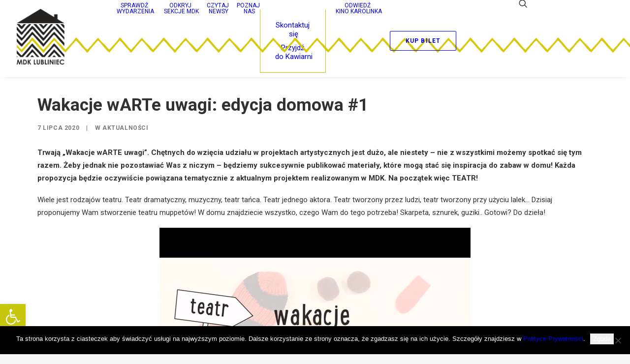

--- FILE ---
content_type: text/html; charset=UTF-8
request_url: https://mdk.lubliniec.pl/wakacje-warte-uwagi-edycja-domowa-1/
body_size: 25163
content:


<!DOCTYPE html>
<html class="no-touch" lang="pl-PL" xmlns="http://www.w3.org/1999/xhtml">

<head>
    <meta http-equiv="Content-Type" content="text/html; charset=UTF-8">
        <meta name="viewport" content="width=device-width, initial-scale=1">
        <link rel="profile" href="https://gmpg.org/xfn/11">
    <link rel="pingback" href="https://mdk.lubliniec.pl/xmlrpc.php">
    <title>Wakacje wARTe uwagi: edycja domowa #1 &#8211; MDK Lubliniec</title>
<meta name='robots' content='max-image-preview:large' />
<link rel='dns-prefetch' href='//www.googletagmanager.com' />
<link rel='dns-prefetch' href='//fonts.googleapis.com' />
<link rel="alternate" type="application/rss+xml" title="MDK Lubliniec &raquo; Kanał z wpisami" href="https://mdk.lubliniec.pl/feed/" />
<link rel="alternate" type="application/rss+xml" title="MDK Lubliniec &raquo; Kanał z komentarzami" href="https://mdk.lubliniec.pl/comments/feed/" />
<link rel="alternate" type="text/calendar" title="MDK Lubliniec &raquo; kanał iCal" href="https://mdk.lubliniec.pl/events/?ical=1" />
<link rel="alternate" type="application/rss+xml" title="MDK Lubliniec &raquo; Wakacje wARTe uwagi: edycja domowa #1 Kanał z komentarzami" href="https://mdk.lubliniec.pl/wakacje-warte-uwagi-edycja-domowa-1/feed/" />
<link rel="alternate" title="oEmbed (JSON)" type="application/json+oembed" href="https://mdk.lubliniec.pl/wp-json/oembed/1.0/embed?url=https%3A%2F%2Fmdk.lubliniec.pl%2Fwakacje-warte-uwagi-edycja-domowa-1%2F" />
<link rel="alternate" title="oEmbed (XML)" type="text/xml+oembed" href="https://mdk.lubliniec.pl/wp-json/oembed/1.0/embed?url=https%3A%2F%2Fmdk.lubliniec.pl%2Fwakacje-warte-uwagi-edycja-domowa-1%2F&#038;format=xml" />
<style id='wp-img-auto-sizes-contain-inline-css' type='text/css'>
img:is([sizes=auto i],[sizes^="auto," i]){contain-intrinsic-size:3000px 1500px}
/*# sourceURL=wp-img-auto-sizes-contain-inline-css */
</style>
<link rel='stylesheet' id='layerslider-css' href='https://mdk.lubliniec.pl/core/modules/8af11a95ef/assets/static/layerslider/css/layerslider.css' type='text/css' media='all' />
<style id='wp-emoji-styles-inline-css' type='text/css'>

	img.wp-smiley, img.emoji {
		display: inline !important;
		border: none !important;
		box-shadow: none !important;
		height: 1em !important;
		width: 1em !important;
		margin: 0 0.07em !important;
		vertical-align: -0.1em !important;
		background: none !important;
		padding: 0 !important;
	}
/*# sourceURL=wp-emoji-styles-inline-css */
</style>
<link rel='stylesheet' id='wp-block-library-css' href='https://mdk.lubliniec.pl/lib/css/dist/block-library/style.min.css' type='text/css' media='all' />
<style id='global-styles-inline-css' type='text/css'>
:root{--wp--preset--aspect-ratio--square: 1;--wp--preset--aspect-ratio--4-3: 4/3;--wp--preset--aspect-ratio--3-4: 3/4;--wp--preset--aspect-ratio--3-2: 3/2;--wp--preset--aspect-ratio--2-3: 2/3;--wp--preset--aspect-ratio--16-9: 16/9;--wp--preset--aspect-ratio--9-16: 9/16;--wp--preset--color--black: #000000;--wp--preset--color--cyan-bluish-gray: #abb8c3;--wp--preset--color--white: #ffffff;--wp--preset--color--pale-pink: #f78da7;--wp--preset--color--vivid-red: #cf2e2e;--wp--preset--color--luminous-vivid-orange: #ff6900;--wp--preset--color--luminous-vivid-amber: #fcb900;--wp--preset--color--light-green-cyan: #7bdcb5;--wp--preset--color--vivid-green-cyan: #00d084;--wp--preset--color--pale-cyan-blue: #8ed1fc;--wp--preset--color--vivid-cyan-blue: #0693e3;--wp--preset--color--vivid-purple: #9b51e0;--wp--preset--gradient--vivid-cyan-blue-to-vivid-purple: linear-gradient(135deg,rgb(6,147,227) 0%,rgb(155,81,224) 100%);--wp--preset--gradient--light-green-cyan-to-vivid-green-cyan: linear-gradient(135deg,rgb(122,220,180) 0%,rgb(0,208,130) 100%);--wp--preset--gradient--luminous-vivid-amber-to-luminous-vivid-orange: linear-gradient(135deg,rgb(252,185,0) 0%,rgb(255,105,0) 100%);--wp--preset--gradient--luminous-vivid-orange-to-vivid-red: linear-gradient(135deg,rgb(255,105,0) 0%,rgb(207,46,46) 100%);--wp--preset--gradient--very-light-gray-to-cyan-bluish-gray: linear-gradient(135deg,rgb(238,238,238) 0%,rgb(169,184,195) 100%);--wp--preset--gradient--cool-to-warm-spectrum: linear-gradient(135deg,rgb(74,234,220) 0%,rgb(151,120,209) 20%,rgb(207,42,186) 40%,rgb(238,44,130) 60%,rgb(251,105,98) 80%,rgb(254,248,76) 100%);--wp--preset--gradient--blush-light-purple: linear-gradient(135deg,rgb(255,206,236) 0%,rgb(152,150,240) 100%);--wp--preset--gradient--blush-bordeaux: linear-gradient(135deg,rgb(254,205,165) 0%,rgb(254,45,45) 50%,rgb(107,0,62) 100%);--wp--preset--gradient--luminous-dusk: linear-gradient(135deg,rgb(255,203,112) 0%,rgb(199,81,192) 50%,rgb(65,88,208) 100%);--wp--preset--gradient--pale-ocean: linear-gradient(135deg,rgb(255,245,203) 0%,rgb(182,227,212) 50%,rgb(51,167,181) 100%);--wp--preset--gradient--electric-grass: linear-gradient(135deg,rgb(202,248,128) 0%,rgb(113,206,126) 100%);--wp--preset--gradient--midnight: linear-gradient(135deg,rgb(2,3,129) 0%,rgb(40,116,252) 100%);--wp--preset--font-size--small: 13px;--wp--preset--font-size--medium: 20px;--wp--preset--font-size--large: 36px;--wp--preset--font-size--x-large: 42px;--wp--preset--spacing--20: 0.44rem;--wp--preset--spacing--30: 0.67rem;--wp--preset--spacing--40: 1rem;--wp--preset--spacing--50: 1.5rem;--wp--preset--spacing--60: 2.25rem;--wp--preset--spacing--70: 3.38rem;--wp--preset--spacing--80: 5.06rem;--wp--preset--shadow--natural: 6px 6px 9px rgba(0, 0, 0, 0.2);--wp--preset--shadow--deep: 12px 12px 50px rgba(0, 0, 0, 0.4);--wp--preset--shadow--sharp: 6px 6px 0px rgba(0, 0, 0, 0.2);--wp--preset--shadow--outlined: 6px 6px 0px -3px rgb(255, 255, 255), 6px 6px rgb(0, 0, 0);--wp--preset--shadow--crisp: 6px 6px 0px rgb(0, 0, 0);}:where(.is-layout-flex){gap: 0.5em;}:where(.is-layout-grid){gap: 0.5em;}body .is-layout-flex{display: flex;}.is-layout-flex{flex-wrap: wrap;align-items: center;}.is-layout-flex > :is(*, div){margin: 0;}body .is-layout-grid{display: grid;}.is-layout-grid > :is(*, div){margin: 0;}:where(.wp-block-columns.is-layout-flex){gap: 2em;}:where(.wp-block-columns.is-layout-grid){gap: 2em;}:where(.wp-block-post-template.is-layout-flex){gap: 1.25em;}:where(.wp-block-post-template.is-layout-grid){gap: 1.25em;}.has-black-color{color: var(--wp--preset--color--black) !important;}.has-cyan-bluish-gray-color{color: var(--wp--preset--color--cyan-bluish-gray) !important;}.has-white-color{color: var(--wp--preset--color--white) !important;}.has-pale-pink-color{color: var(--wp--preset--color--pale-pink) !important;}.has-vivid-red-color{color: var(--wp--preset--color--vivid-red) !important;}.has-luminous-vivid-orange-color{color: var(--wp--preset--color--luminous-vivid-orange) !important;}.has-luminous-vivid-amber-color{color: var(--wp--preset--color--luminous-vivid-amber) !important;}.has-light-green-cyan-color{color: var(--wp--preset--color--light-green-cyan) !important;}.has-vivid-green-cyan-color{color: var(--wp--preset--color--vivid-green-cyan) !important;}.has-pale-cyan-blue-color{color: var(--wp--preset--color--pale-cyan-blue) !important;}.has-vivid-cyan-blue-color{color: var(--wp--preset--color--vivid-cyan-blue) !important;}.has-vivid-purple-color{color: var(--wp--preset--color--vivid-purple) !important;}.has-black-background-color{background-color: var(--wp--preset--color--black) !important;}.has-cyan-bluish-gray-background-color{background-color: var(--wp--preset--color--cyan-bluish-gray) !important;}.has-white-background-color{background-color: var(--wp--preset--color--white) !important;}.has-pale-pink-background-color{background-color: var(--wp--preset--color--pale-pink) !important;}.has-vivid-red-background-color{background-color: var(--wp--preset--color--vivid-red) !important;}.has-luminous-vivid-orange-background-color{background-color: var(--wp--preset--color--luminous-vivid-orange) !important;}.has-luminous-vivid-amber-background-color{background-color: var(--wp--preset--color--luminous-vivid-amber) !important;}.has-light-green-cyan-background-color{background-color: var(--wp--preset--color--light-green-cyan) !important;}.has-vivid-green-cyan-background-color{background-color: var(--wp--preset--color--vivid-green-cyan) !important;}.has-pale-cyan-blue-background-color{background-color: var(--wp--preset--color--pale-cyan-blue) !important;}.has-vivid-cyan-blue-background-color{background-color: var(--wp--preset--color--vivid-cyan-blue) !important;}.has-vivid-purple-background-color{background-color: var(--wp--preset--color--vivid-purple) !important;}.has-black-border-color{border-color: var(--wp--preset--color--black) !important;}.has-cyan-bluish-gray-border-color{border-color: var(--wp--preset--color--cyan-bluish-gray) !important;}.has-white-border-color{border-color: var(--wp--preset--color--white) !important;}.has-pale-pink-border-color{border-color: var(--wp--preset--color--pale-pink) !important;}.has-vivid-red-border-color{border-color: var(--wp--preset--color--vivid-red) !important;}.has-luminous-vivid-orange-border-color{border-color: var(--wp--preset--color--luminous-vivid-orange) !important;}.has-luminous-vivid-amber-border-color{border-color: var(--wp--preset--color--luminous-vivid-amber) !important;}.has-light-green-cyan-border-color{border-color: var(--wp--preset--color--light-green-cyan) !important;}.has-vivid-green-cyan-border-color{border-color: var(--wp--preset--color--vivid-green-cyan) !important;}.has-pale-cyan-blue-border-color{border-color: var(--wp--preset--color--pale-cyan-blue) !important;}.has-vivid-cyan-blue-border-color{border-color: var(--wp--preset--color--vivid-cyan-blue) !important;}.has-vivid-purple-border-color{border-color: var(--wp--preset--color--vivid-purple) !important;}.has-vivid-cyan-blue-to-vivid-purple-gradient-background{background: var(--wp--preset--gradient--vivid-cyan-blue-to-vivid-purple) !important;}.has-light-green-cyan-to-vivid-green-cyan-gradient-background{background: var(--wp--preset--gradient--light-green-cyan-to-vivid-green-cyan) !important;}.has-luminous-vivid-amber-to-luminous-vivid-orange-gradient-background{background: var(--wp--preset--gradient--luminous-vivid-amber-to-luminous-vivid-orange) !important;}.has-luminous-vivid-orange-to-vivid-red-gradient-background{background: var(--wp--preset--gradient--luminous-vivid-orange-to-vivid-red) !important;}.has-very-light-gray-to-cyan-bluish-gray-gradient-background{background: var(--wp--preset--gradient--very-light-gray-to-cyan-bluish-gray) !important;}.has-cool-to-warm-spectrum-gradient-background{background: var(--wp--preset--gradient--cool-to-warm-spectrum) !important;}.has-blush-light-purple-gradient-background{background: var(--wp--preset--gradient--blush-light-purple) !important;}.has-blush-bordeaux-gradient-background{background: var(--wp--preset--gradient--blush-bordeaux) !important;}.has-luminous-dusk-gradient-background{background: var(--wp--preset--gradient--luminous-dusk) !important;}.has-pale-ocean-gradient-background{background: var(--wp--preset--gradient--pale-ocean) !important;}.has-electric-grass-gradient-background{background: var(--wp--preset--gradient--electric-grass) !important;}.has-midnight-gradient-background{background: var(--wp--preset--gradient--midnight) !important;}.has-small-font-size{font-size: var(--wp--preset--font-size--small) !important;}.has-medium-font-size{font-size: var(--wp--preset--font-size--medium) !important;}.has-large-font-size{font-size: var(--wp--preset--font-size--large) !important;}.has-x-large-font-size{font-size: var(--wp--preset--font-size--x-large) !important;}
/*# sourceURL=global-styles-inline-css */
</style>

<style id='classic-theme-styles-inline-css' type='text/css'>
/*! This file is auto-generated */
.wp-block-button__link{color:#fff;background-color:#32373c;border-radius:9999px;box-shadow:none;text-decoration:none;padding:calc(.667em + 2px) calc(1.333em + 2px);font-size:1.125em}.wp-block-file__button{background:#32373c;color:#fff;text-decoration:none}
/*# sourceURL=/wp-includes/css/classic-themes.min.css */
</style>
<link rel='stylesheet' id='contact-form-7-css' href='https://mdk.lubliniec.pl/core/modules/8516d2654f/includes/css/styles.css' type='text/css' media='all' />
<link rel='stylesheet' id='cookie-notice-front-css' href='https://mdk.lubliniec.pl/core/modules/eff62dc594/css/front.min.css' type='text/css' media='all' />
<link rel='stylesheet' id='foobox-free-min-css' href='https://mdk.lubliniec.pl/core/modules/foobox-image-lightbox/free/css/foobox.free.min.css' type='text/css' media='all' />
<link rel='stylesheet' id='leaflet-css-css' href='https://mdk.lubliniec.pl/core/modules/meow-lightbox/app/style.min.css' type='text/css' media='all' />
<link rel='stylesheet' id='uncode-privacy-css' href='https://mdk.lubliniec.pl/core/modules/uncode-privacy/assets/css/uncode-privacy-public.css' type='text/css' media='all' />
<link rel='stylesheet' id='pojo-a11y-css' href='https://mdk.lubliniec.pl/core/modules/782e22283d/modules/legacy/assets/css/style.min.css' type='text/css' media='all' />
<link rel='stylesheet' id='wppopups-base-css' href='https://mdk.lubliniec.pl/core/modules/e0cfce6b0a/src/assets/css/wppopups-base.css' type='text/css' media='all' />
<link rel='stylesheet' id='evcal_google_fonts-css' href='//fonts.googleapis.com/css?family=Oswald%3A400%2C300%7COpen+Sans%3A700%2C400%2C400i%7CRoboto%3A700%2C400' type='text/css' media='screen' />
<link rel='stylesheet' id='evcal_cal_default-css' href='//mdk.lubliniec.pl/core/modules/3a7ff527c1/assets/css/eventon_styles.css' type='text/css' media='all' />
<link rel='stylesheet' id='evo_font_icons-css' href='//mdk.lubliniec.pl/core/modules/3a7ff527c1/assets/fonts/all.css' type='text/css' media='all' />
<link rel='stylesheet' id='eventon_dynamic_styles-css' href='//mdk.lubliniec.pl/core/modules/3a7ff527c1/assets/css/eventon_dynamic_styles.css' type='text/css' media='all' />
<link rel='stylesheet' id='slb_core-css' href='https://mdk.lubliniec.pl/core/modules/simple-lightbox/client/css/app.css' type='text/css' media='all' />
<link rel='stylesheet' id='fancybox-css' href='https://mdk.lubliniec.pl/core/modules/f49e5d210d/fancybox/1.3.28/jquery.fancybox.min.css' type='text/css' media='screen' />
<link rel='stylesheet' id='uncode-style-css' href='https://mdk.lubliniec.pl/core/views/4c69db951a/library/css/style.css' type='text/css' media='all' />
<style id='uncode-style-inline-css' type='text/css'>

@media (max-width: 959px) { .navbar-brand > * { height: 100px !important;}}
@media (min-width: 960px) {
		.limit-width { max-width: 1200px; margin: auto;}
		.menu-container:not(.grid-filters) .menu-horizontal ul.menu-smart .megamenu-block-wrapper > .vc_row[data-parent="true"].limit-width:not(.row-parent-limit) { max-width: calc(1200px - 72px); }
		}
.menu-primary ul.menu-smart > li > a, .menu-primary ul.menu-smart li.dropdown > a, .menu-primary ul.menu-smart li.mega-menu > a, .vmenu-container ul.menu-smart > li > a, .vmenu-container ul.menu-smart li.dropdown > a { text-transform: uppercase; }
body.menu-custom-padding .col-lg-0.logo-container, body.menu-custom-padding .col-lg-2.logo-container, body.menu-custom-padding .col-lg-12 .logo-container, body.menu-custom-padding .col-lg-4.logo-container { padding-top: 18px; padding-bottom: 18px; }
body.menu-custom-padding .col-lg-0.logo-container.shrinked, body.menu-custom-padding .col-lg-2.logo-container.shrinked, body.menu-custom-padding .col-lg-12 .logo-container.shrinked, body.menu-custom-padding .col-lg-4.logo-container.shrinked { padding-top: 9px; padding-bottom: 9px; }
@media (max-width: 959px) { body.menu-custom-padding .menu-container .logo-container { padding-top: 27px !important; padding-bottom: 27px !important; } }
#changer-back-color { transition: background-color 1000ms cubic-bezier(0.25, 1, 0.5, 1) !important; } #changer-back-color > div { transition: opacity 1000ms cubic-bezier(0.25, 1, 0.5, 1) !important; } body.bg-changer-init.disable-hover .main-wrapper .style-light,  body.bg-changer-init.disable-hover .main-wrapper .style-light h1,  body.bg-changer-init.disable-hover .main-wrapper .style-light h2, body.bg-changer-init.disable-hover .main-wrapper .style-light h3, body.bg-changer-init.disable-hover .main-wrapper .style-light h4, body.bg-changer-init.disable-hover .main-wrapper .style-light h5, body.bg-changer-init.disable-hover .main-wrapper .style-light h6, body.bg-changer-init.disable-hover .main-wrapper .style-light a, body.bg-changer-init.disable-hover .main-wrapper .style-dark, body.bg-changer-init.disable-hover .main-wrapper .style-dark h1, body.bg-changer-init.disable-hover .main-wrapper .style-dark h2, body.bg-changer-init.disable-hover .main-wrapper .style-dark h3, body.bg-changer-init.disable-hover .main-wrapper .style-dark h4, body.bg-changer-init.disable-hover .main-wrapper .style-dark h5, body.bg-changer-init.disable-hover .main-wrapper .style-dark h6, body.bg-changer-init.disable-hover .main-wrapper .style-dark a { transition: color 1000ms cubic-bezier(0.25, 1, 0.5, 1) !important; }
/*# sourceURL=uncode-style-inline-css */
</style>
<link rel='stylesheet' id='uncode-icons-css' href='https://mdk.lubliniec.pl/core/views/4c69db951a/library/css/uncode-icons.css' type='text/css' media='all' />
<link rel='stylesheet' id='uncode-custom-style-css' href='https://mdk.lubliniec.pl/core/views/4c69db951a/library/css/style-custom.css' type='text/css' media='all' />
<script type="text/javascript" src="https://mdk.lubliniec.pl/lib/js/jquery/jquery.min.js" id="jquery-core-js"></script>
<script type="text/javascript" src="https://mdk.lubliniec.pl/lib/js/jquery/jquery-migrate.min.js" id="jquery-migrate-js"></script>
<script type="text/javascript" src="https://mdk.lubliniec.pl/lib/js/dist/hooks.min.js" id="wp-hooks-js"></script>
<script type="text/javascript" id="layerslider-utils-js-extra">
/* <![CDATA[ */
var LS_Meta = {"v":"7.1.3","fixGSAP":"1"};
//# sourceURL=layerslider-utils-js-extra
/* ]]> */
</script>
<script type="text/javascript" src="https://mdk.lubliniec.pl/core/modules/8af11a95ef/assets/static/layerslider/js/layerslider.utils.js" id="layerslider-utils-js"></script>
<script type="text/javascript" src="https://mdk.lubliniec.pl/core/modules/8af11a95ef/assets/static/layerslider/js/layerslider.kreaturamedia.jquery.js" id="layerslider-js"></script>
<script type="text/javascript" src="https://mdk.lubliniec.pl/core/modules/8af11a95ef/assets/static/layerslider/js/layerslider.transitions.js" id="layerslider-transitions-js"></script>
<script type="text/javascript" src="https://mdk.lubliniec.pl/lib/js/dist/i18n.min.js" id="wp-i18n-js"></script>
<script type="text/javascript" id="wp-i18n-js-after">
/* <![CDATA[ */
wp.i18n.setLocaleData( { 'text direction\u0004ltr': [ 'ltr' ] } );
//# sourceURL=wp-i18n-js-after
/* ]]> */
</script>
<script type="text/javascript" id="cookie-notice-front-js-before">
/* <![CDATA[ */
var cnArgs = {"ajaxUrl":"https:\/\/mdk.lubliniec.pl\/wp-admin\/admin-ajax.php","nonce":"eb7a1fdf7c","hideEffect":"fade","position":"bottom","onScroll":false,"onScrollOffset":100,"onClick":false,"cookieName":"cookie_notice_accepted","cookieTime":2592000,"cookieTimeRejected":2592000,"globalCookie":false,"redirection":false,"cache":true,"revokeCookies":false,"revokeCookiesOpt":"automatic"};

//# sourceURL=cookie-notice-front-js-before
/* ]]> */
</script>
<script type="text/javascript" src="https://mdk.lubliniec.pl/core/modules/eff62dc594/js/front.min.js" id="cookie-notice-front-js"></script>
<script type="text/javascript" id="mwl-build-js-js-extra">
/* <![CDATA[ */
var mwl_settings = {"api_url":"https://mdk.lubliniec.pl/wp-json/meow-lightbox/v1/","rest_nonce":"f88428f298","plugin_url":"https://mdk.lubliniec.pl/core/modules/meow-lightbox/app/","version":"1768577243","settings":{"rtf_slider_fix":false,"engine":"photoswipe","backdrop_opacity":"85","theme":"dark","flat_orientation":"below","orientation":"auto","selector":".entry-content, .gallery, .mgl-gallery, .wp-block-gallery, img, .alignleft, .jpg, .png, .zoooom","selector_ahead":false,"deep_linking":false,"deep_linking_slug":"mwl","rendering_delay":300,"skip_dynamic_fetch":false,"include_orphans":false,"js_logs":false,"social_sharing":false,"social_sharing_facebook":true,"social_sharing_twitter":true,"social_sharing_pinterest":true,"separate_galleries":true,"disable_arrows_on_mobile":false,"animation_toggle":"none","animation_speed":"normal","low_res_placeholder":false,"wordpress_big_image":false,"right_click_protection":false,"magnification":true,"full_screen":true,"anti_selector":"","preloading":false,"download_link":false,"caption_source":"caption","caption_ellipsis":true,"exif":{"title":true,"caption":true,"camera":true,"lens":true,"date":false,"date_timezone":false,"shutter_speed":true,"aperture":true,"focal_length":true,"copyright":false,"author":false,"iso":true,"keywords":false,"metadata_toggle":false,"metadata_toggle_start_hidden":false},"slideshow":{"enabled":false,"timer":3000},"map":{"enabled":false}}};
//# sourceURL=mwl-build-js-js-extra
/* ]]> */
</script>
<script type="text/javascript" src="https://mdk.lubliniec.pl/core/modules/meow-lightbox/app/lightbox.js" id="mwl-build-js-js"></script>
<script type="text/javascript" src="//mdk.lubliniec.pl/core/modules/revslider/sr6/assets/js/rbtools.min.js" async id="tp-tools-js"></script>
<script type="text/javascript" src="//mdk.lubliniec.pl/core/modules/revslider/sr6/assets/js/rs6.min.js" async id="revmin-js"></script>
<script type="text/javascript" src="/wp-content/themes/uncode/library/js/ai-uncode.js" id="uncodeAI" data-home="/" data-path="/" data-breakpoints-images="258,516,720,1032,1440,2064,2880" id="ai-uncode-js"></script>
<script type="text/javascript" id="uncode-init-js-extra">
/* <![CDATA[ */
var SiteParameters = {"days":"dni","hours":"godzin","minutes":"minut","seconds":"sekund","constant_scroll":"on","scroll_speed":"2","parallax_factor":"0.25","loading":"\u0141aduj\u0119\u2026","slide_name":"slide","slide_footer":"footer","ajax_url":"https://mdk.lubliniec.pl/wp-admin/admin-ajax.php","nonce_adaptive_images":"e8aa0aa1cb","nonce_srcset_async":"4721118b54","enable_debug":"","block_mobile_videos":"","is_frontend_editor":"","main_width":["1200","px"],"mobile_parallax_allowed":"","listen_for_screen_update":"1","wireframes_plugin_active":"1","sticky_elements":"off","resize_quality":"90","register_metadata":"","bg_changer_time":"1000","update_wc_fragments":"1","optimize_shortpixel_image":"","menu_mobile_offcanvas_gap":"45","custom_cursor_selector":"[href], .trigger-overlay, .owl-next, .owl-prev, .owl-dot, input[type=\"submit\"], input[type=\"checkbox\"], button[type=\"submit\"], a[class^=\"ilightbox\"], .ilightbox-thumbnail, .ilightbox-prev, .ilightbox-next, .overlay-close, .unmodal-close, .qty-inset \u003E span, .share-button li, .uncode-post-titles .tmb.tmb-click-area, .btn-link, .tmb-click-row .t-inside, .lg-outer button, .lg-thumb img, a[data-lbox], .uncode-close-offcanvas-overlay, .uncode-nav-next, .uncode-nav-prev, .uncode-nav-index, .unmenu-title","mobile_parallax_animation":"","lbox_enhanced":"","native_media_player":"1","vimeoPlayerParams":"?autoplay=0","ajax_filter_key_search":"key","ajax_filter_key_unfilter":"unfilter","index_pagination_disable_scroll":"","index_pagination_scroll_to":"","uncode_wc_popup_cart_qty":"","disable_hover_hack":"","uncode_nocookie":"","menuHideOnClick":"1","menuShowOnClick":"","smoothScroll":"on","smoothScrollDisableHover":"","smoothScrollQuery":"960","uncode_force_onepage_dots":"","uncode_smooth_scroll_safe":"","uncode_lb_add_galleries":", .gallery","uncode_lb_add_items":", .gallery .gallery-item a","uncode_prev_label":"Previous","uncode_next_label":"Nast\u0119pny","uncode_slide_label":"Slide","uncode_share_label":"Share on %","uncode_has_ligatures":"","uncode_is_accessible":"1","uncode_carousel_itemSelector":"*:not(.hidden)","uncode_adaptive":"1","ai_breakpoints":"258,516,720,1032,1440,2064,2880","uncode_limit_width":"1200px"};
//# sourceURL=uncode-init-js-extra
/* ]]> */
</script>
<script type="text/javascript" src="https://mdk.lubliniec.pl/core/views/4c69db951a/library/js/init.js" id="uncode-init-js"></script>
<script type="text/javascript" src="https://mdk.lubliniec.pl/core/modules/wp-image-zoooom/assets/js/jquery.image_zoom.min.js" id="image_zoooom-js" defer="defer" data-wp-strategy="defer" fetchpriority="low"></script>
<script type="text/javascript" id="image_zoooom-init-js-extra">
/* <![CDATA[ */
var IZ = {"options":{"lensShape":"square","lensSize":200,"lensBorderSize":1,"lensBorderColour":"#ffffff","borderRadius":0,"cursor":"zoom-in","zoomWindowWidth":400,"zoomWindowHeight":360,"zoomWindowOffsetx":10,"borderSize":1,"borderColour":"#888888","zoomWindowShadow":4,"lensFadeIn":500,"lensFadeOut":500,"zoomWindowFadeIn":500,"zoomWindowFadeOut":500,"easingAmount":12,"tint":"true","tintColour":"#ffffff","tintOpacity":0.1},"with_woocommerce":"0","exchange_thumbnails":"0","enable_mobile":"1","woo_categories":"0","woo_slider":"0","enable_surecart":"0"};
//# sourceURL=image_zoooom-init-js-extra
/* ]]> */
</script>
<script type="text/javascript" src="https://mdk.lubliniec.pl/core/modules/wp-image-zoooom/assets/js/image_zoom-init.js" id="image_zoooom-init-js" defer="defer" data-wp-strategy="defer" fetchpriority="low"></script>
<script type="text/javascript" id="foobox-free-min-js-before">
/* <![CDATA[ */
/* Run FooBox FREE (v2.7.41) */
var FOOBOX = window.FOOBOX = {
	ready: true,
	disableOthers: false,
	o: {wordpress: { enabled: true }, hideScrollbars:false, showCount:false, images: { showCaptions:false }, rel: '', excludes:'.fbx-link,.nofoobox,.nolightbox,a[href*="pinterest.com/pin/create/button/"]', affiliate : { enabled: false }, error: "Could not load the item"},
	selectors: [
		".wp-block-image", "a:has(img[class*=wp-image-])", ".foobox"
	],
	pre: function( $ ){
		// Custom JavaScript (Pre)
		
	},
	post: function( $ ){
		// Custom JavaScript (Post)
		
		// Custom Captions Code
		
	},
	custom: function( $ ){
		// Custom Extra JS
		
	}
};
//# sourceURL=foobox-free-min-js-before
/* ]]> */
</script>
<script type="text/javascript" src="https://mdk.lubliniec.pl/core/modules/foobox-image-lightbox/free/js/foobox.free.min.js" id="foobox-free-min-js"></script>




<script type="text/javascript" src="https://www.googletagmanager.com/gtag/js?id=G-JYYC9M9T4T" id="google_gtagjs-js" async></script>
<script type="text/javascript" id="google_gtagjs-js-after">
/* <![CDATA[ */
window.dataLayer = window.dataLayer || [];function gtag(){dataLayer.push(arguments);}
gtag("set","linker",{"domains":["mdk.lubliniec.pl"]});
gtag("js", new Date());
gtag("set", "developer_id.dZTNiMT", true);
gtag("config", "G-JYYC9M9T4T");
gtag("config", "AW-442017");
//# sourceURL=google_gtagjs-js-after
/* ]]> */
</script>
<script></script>

<link rel="canonical" href="https://mdk.lubliniec.pl/wakacje-warte-uwagi-edycja-domowa-1/" />
<link rel='shortlink' href='https://mdk.lubliniec.pl/?p=91723' />
<meta name="cdp-version" content="1.5.0" /><script async src="https://www.googletagmanager.com/gtag/js?id=UA-30368528-1"></script>

<script>

  window.dataLayer = window.dataLayer || [];

  function gtag(){dataLayer.push(arguments);}

  gtag('js', new Date());

 

  gtag('config', 'UA-30368528-1');

</script><meta name="tec-api-version" content="v1"><meta name="tec-api-origin" content="https://mdk.lubliniec.pl"><link rel="alternate" href="https://mdk.lubliniec.pl/wp-json/tribe/events/v1/" /><style type="text/css">
#pojo-a11y-toolbar .pojo-a11y-toolbar-toggle a{ background-color: #c7c60e;	color: #ffffff;}
#pojo-a11y-toolbar .pojo-a11y-toolbar-overlay, #pojo-a11y-toolbar .pojo-a11y-toolbar-overlay ul.pojo-a11y-toolbar-items.pojo-a11y-links{ border-color: #c7c60e;}
body.pojo-a11y-focusable a:focus{ outline-style: solid !important;	outline-width: 3px !important;	outline-color: #FF0000 !important;}
#pojo-a11y-toolbar{ top: 100px !important;}
#pojo-a11y-toolbar .pojo-a11y-toolbar-overlay{ background-color: #ffffff;}
#pojo-a11y-toolbar .pojo-a11y-toolbar-overlay ul.pojo-a11y-toolbar-items li.pojo-a11y-toolbar-item a, #pojo-a11y-toolbar .pojo-a11y-toolbar-overlay p.pojo-a11y-toolbar-title{ color: #303133;}
#pojo-a11y-toolbar .pojo-a11y-toolbar-overlay ul.pojo-a11y-toolbar-items li.pojo-a11y-toolbar-item a.active{ background-color: #515106;	color: #ffffff;}
@media (max-width: 767px) { #pojo-a11y-toolbar { top: 50px !important; } }</style>





<style id="fancybox-inline-css" type="text/css">.fancybox-hidden{display:none}#fancybox-content .fancybox-hidden,#fancybox-tmp .fancybox-hidden{display:revert}</style><style type="text/css">img.zoooom,.zoooom img{padding:0!important;}.vc_editor.compose-mode .zoooom::before { content: "\f179     Zoom applied to the image. Check on the frontend"; position: absolute; margin-top: 12px; text-align: right; background-color: white; line-height: 1.4em; left: 5%; padding: 0 10px 6px; font-family: dashicons; font-size: 0.9em; font-style: italic; z-index: 20; }</style><script type="text/javascript"></script><link rel="icon" href="https://mdk.lubliniec.pl/storage/2020/08/logo-150x150.jpg" sizes="32x32" />
<link rel="icon" href="https://mdk.lubliniec.pl/storage/2020/08/logo.jpg" sizes="192x192" />
<link rel="apple-touch-icon" href="https://mdk.lubliniec.pl/storage/2020/08/logo.jpg" />
<meta name="msapplication-TileImage" content="https://mdk.lubliniec.pl/storage/2020/08/logo.jpg" />
<script>function setREVStartSize(e){
			//window.requestAnimationFrame(function() {
				window.RSIW = window.RSIW===undefined ? window.innerWidth : window.RSIW;
				window.RSIH = window.RSIH===undefined ? window.innerHeight : window.RSIH;
				try {
					var pw = document.getElementById(e.c).parentNode.offsetWidth,
						newh;
					pw = pw===0 || isNaN(pw) || (e.l=="fullwidth" || e.layout=="fullwidth") ? window.RSIW : pw;
					e.tabw = e.tabw===undefined ? 0 : parseInt(e.tabw);
					e.thumbw = e.thumbw===undefined ? 0 : parseInt(e.thumbw);
					e.tabh = e.tabh===undefined ? 0 : parseInt(e.tabh);
					e.thumbh = e.thumbh===undefined ? 0 : parseInt(e.thumbh);
					e.tabhide = e.tabhide===undefined ? 0 : parseInt(e.tabhide);
					e.thumbhide = e.thumbhide===undefined ? 0 : parseInt(e.thumbhide);
					e.mh = e.mh===undefined || e.mh=="" || e.mh==="auto" ? 0 : parseInt(e.mh,0);
					if(e.layout==="fullscreen" || e.l==="fullscreen")
						newh = Math.max(e.mh,window.RSIH);
					else{
						e.gw = Array.isArray(e.gw) ? e.gw : [e.gw];
						for (var i in e.rl) if (e.gw[i]===undefined || e.gw[i]===0) e.gw[i] = e.gw[i-1];
						e.gh = e.el===undefined || e.el==="" || (Array.isArray(e.el) && e.el.length==0)? e.gh : e.el;
						e.gh = Array.isArray(e.gh) ? e.gh : [e.gh];
						for (var i in e.rl) if (e.gh[i]===undefined || e.gh[i]===0) e.gh[i] = e.gh[i-1];
											
						var nl = new Array(e.rl.length),
							ix = 0,
							sl;
						e.tabw = e.tabhide>=pw ? 0 : e.tabw;
						e.thumbw = e.thumbhide>=pw ? 0 : e.thumbw;
						e.tabh = e.tabhide>=pw ? 0 : e.tabh;
						e.thumbh = e.thumbhide>=pw ? 0 : e.thumbh;
						for (var i in e.rl) nl[i] = e.rl[i]<window.RSIW ? 0 : e.rl[i];
						sl = nl[0];
						for (var i in nl) if (sl>nl[i] && nl[i]>0) { sl = nl[i]; ix=i;}
						var m = pw>(e.gw[ix]+e.tabw+e.thumbw) ? 1 : (pw-(e.tabw+e.thumbw)) / (e.gw[ix]);
						newh =  (e.gh[ix] * m) + (e.tabh + e.thumbh);
					}
					var el = document.getElementById(e.c);
					if (el!==null && el) el.style.height = newh+"px";
					el = document.getElementById(e.c+"_wrapper");
					if (el!==null && el) {
						el.style.height = newh+"px";
						el.style.display = "block";
					}
				} catch(e){
					console.log("Failure at Presize of Slider:" + e)
				}
			//});
		  };</script>
		<style type="text/css" id="wp-custom-css">
			.tribe-events-mobile .tribe-event-date-start
{
	display:none;
}
.tribe-events-abbr.tribe-event-date-start
{
	display:none;
}
.tribe-events-page-template .time-details
{
	display: none;
}
.ninjaimp
{
	display:none!IMPORTANT;
}
.tribe-events-ajax-loading.tribe-events-active-spinner
{
	display: none!IMPORTANT;
}
.fa-angle-left:before {
    content: "‹";
}
.fa-angle-right:before {
    content: "›";
}
.tribe-events-page-template #tribe-events-content-wrapper
{
	background-color: #fff!important;
}
.tribe-events-page-template #tribe-events-content *
{
	font-family: "Segoe UI", -apple-system,BlinkMacSystemFont,"Segoe UI",Roboto,Oxygen-Sans,Ubuntu,Cantarell,"Helvetica Neue",sans-serif!IMPORTANT;
}
.tribe-events-page-template #tribe-events-content *
{
	font-size: 15px;
}
.tribe-events-page-template #tribe-events-content a
{
	color: #c7c60e;
	margin-top: 10px!IMPORTANT;
	margin-bottom: 10px!IMPORTANT;
}
.tribe-events-page-template #tribe-events-content h3 a
{
	font-size: 20px;
}
.tribe-events-page-template #tribe-events-content h3 
{
	margin-bottom: 10px!IMPORTANT;
}
.tribe-events-page-template #tribe-events-content.tribe-events-list.tribe-events-day
{
	max-width: 1200px;
	padding: 36px!IMPORTANT;
	display:block;
	margin-left: auto;
	margin-right: auto;
}
.tribe-events-page-template #tribe-events-content .type-tribe_events
{
	margin-left: 0!IMPORTANT;
}
.tribe-events-shortcode #tribe-events-header
{
	display: block!IMPORTANT;
}
.tribe-events-page-template #tribe-events-content .tribe-events-day-time-slot-heading, #tribe-events-header
{
	display: none;
}
/**/
.owl-next.style-light.style-override, .owl-prev.style-light.style-override
{
	margin: 0!IMPORTANT;
}

/*Zaimportowane eventy*/
.tribe_events_cat-archiwum-wydarzen div
{
	padding-bottom: 18px;
	font-size: 15px;
}
/*kolor aktualnego dnia kalendarz*/
.tribe-events-calendar td.tribe-events-present div[id*=tribe-events-daynum-]>a
{
	background-color: transparent!IMPORTANT;
}
.tribe-events-shortcode .tribe-events-month table .type-tribe_events
{
	margin: 0;
}
/*usunięcie filtra kategorii*/
#index-203694 li.filter-cat-80
{
	display: none!IMPORTANT;
}
@media (min-width: 960px) {
.page-id-79695 .limit-width { max-width: 95%!IMPORTANT;}
}
/*Filtrowanie*/
.isotope-filters ul.menu-smart > li > span > a:not(.social-menu-link) {
    font-size: 15px;
}
/*Kalendarz*/
.tribe-events-title-bar, #tribe-events-bar, .tribe-events-notices, .tribe-events-ical.tribe-events-button
{
	display:none!IMPORTANT;
}
.tribe-events-present div
{
	background-color: rgb(199, 198, 14)!IMPORTANT;
}
.tribe-events-widget-link a, #tribe-events-content .tribe-events-calendar div[id*=tribe-events-event-] h3.tribe-events-month-event-title
{
	font-family: -apple-system,BlinkMacSystemFont,"Segoe UI",Roboto,Oxygen-Sans,Ubuntu,Cantarell,"Helvetica Neue",sans-serif, -apple-system,BlinkMacSystemFont,"Segoe UI",Roboto,Oxygen-Sans,Ubuntu,Cantarell,"Helvetica Neue",sans-serif!IMPORTANT;
}
/*Menu*/
#menu-menu a
{
	text-align: center!IMPORTANT;
}
body.menu-force-opacity .mobile_ninja
{
	display:none!IMPORTANT;
}
.ninja
{
	display: none;
}
body.menu-force-opacity .ninja
{
	display: inline!IMPORTANT;
}
body.menu-force-opacity .menu-item-79293.btn
{
	 margin-top: 30px!IMPORTANT;
}
.mobile-menu-button
{
	z-index: 999;
}
/*Buttony w przeglądzie news ów*/
.zielone-buttony .btn:not(.btn-flat):not(.btn-hover-nobg):not(.icon-animated):not(.btn-text-skin):hover
{
	color: #c7c60e !important;
}
.zielone-buttony .btn:not(.btn-hover-nobg):not(.icon-animated):hover
{
	background-color: transparent !important;
border-color: #c7c60e !important;
}
.zielone-buttony .btn.btn-default.btn-circle 
{
	color: #ffffff !important;
background-color: #c7c60e !important;
border-color: #c7c60e !important;
}
/*Wydarzenie*/
.tribe_events .row, .tribe-events-single-event-title
{
	max-width: 1200px;
  margin: auto;
}
.tribe-events-single-event-title
{
	padding-left: 36px;
	padding-right: 36px;
}
h1.tribe-events-single-event-title
{
	font-size: 24px;
	padding-bottom: 0!IMPORTANT;
}
#tribe-events-content
{
	padding-top: 36px!IMPORTANT;
	padding-bottom: 36px!IMPORTANT;
	margin-bottom: 0!IMPORTANT;
	background-color: #fff!IMPORTANT;
}
.double-top-padding, .double-bottom-padding
{
	padding-top: 36px!IMPORTANT;
	padding-bottom: 36px!IMPORTANT;
}
.tribe-events-back, .tribe-events-schedule, .tribe-events-event-image, .tribe-events-cal-links, .tribe-events-single-section, #tribe-events-footer
{
	display: none!IMPORTANT;
}
.tribe-events-single-event-title
{
	padding-bottom: 20px!IMPORTANT;
}
/*Wheel chair*/
.pojo-a11y-toolbar-toggle
{
	bottom: 0!IMPORTANT;
}
#pojo-a11y-toolbar.pojo-a11y-toolbar-left.ojo-a11y-toolbar-open, #pojo-a11y-toolbar
{
	bottom: 50px !IMPORTANT;
	top: auto!IMPORTANT;
}
/*Logo podkreślające menu*/
body:not(.menu-force-opacity) .menu-smart
{
	display: flex;
}
body:not(.menu-force-opacity) .menu-smart li
{
	width: 100%;
}
body.hmenu-position-center:not(.menu-force-opacity) .logo-container {
    min-width: 0px;
}
body:not(.menu-force-opacity) #main-logo .navbar-brand img
{
	position: absolute;
}
body:not(.menu-force-opacity) .main-menu-container
{
	padding-left: 80px!IMPORTANT;
}
body:not(.menu-force-opacity) .menu-item a, .menu-item-button a, .menu-item-link.social-icon i, .menu-item-link.search-icon a
{
	top: -30px!IMPORTANT;
	z-index: 9999;
}
/*Duże marginesy*/
#post-79406 .row.row-parent.un-sidebar-layout.double-top-padding.double-bottom-padding.no-bottom-padding.limit-width, #post-54911 .row.row-parent.un-sidebar-layout.double-top-padding.double-bottom-padding.no-bottom-padding.limit-width
{
	padding-top: 36px;
	padding-bottom: 36px;
}
#post-54911 .post-content .widget-title, #post-79406 .post-content .widget-title
{
	display: none;
}
.sidebar-widgets .widget-title
{
	margin-bottom: 0;
	padding-bottom: 15px;
}
/*poprawa newsów z sidebara*/
.lili
{
	display:block;
}
.lili img
{
	display:block;
	float: left;
	padding-right: 15px;
	padding-bottom: 15px;
}
.wpb_widgetised_column hr
{
	    margin-bottom: 9px;
}
/*Copyright*/
#colophon .site-info p
{
	max-width: 1200px!IMPORTANT;
	margin-left: auto;
	margin-right: auto;
}
/*Wydarzenie single top padding*/
.class-above-event .post-wrapper .post-body .post-content .double-top-padding
{
	padding-top: 36px;
}
/*Kalendarz*/
.em-calendar
{
	width: 100%;
}
table.em-calendar td.eventful a
{
	color: #c7c60e;
}
/*Limit width dla wydarzenia*/
.class-above-event .post-wrapper .post-body .post-content .row-container .row
{
	max-width: 1200px;
	margin: auto;
}
/*uładnienie lokalizacji i wywalenie "mapa niedostępna" z wydarzenia*/
.single-location .post-title-wrapper + div + p, .single-location .post-title-wrapper + div, .single-location .post-title-wrapper + div + p + br, .single-event .post-title-wrapper + div
{
	display: none;
}
/*info o autorze w wydarzeniach*/
div.author-info
{
	display: none;
}
/*Ciemne copyright*/
.site-info
{
	background-color: #303133;
}

.footer-image-holder img{
	width:45px;
}
.nie-ma-jak-w-domu
{
	text-align: center;
}
/*Zwiększenie wysokości sekcji kino karolinka i sekcja mdk*/
/*.vc_custom_1560454891264{
	padding: 200px 0;
}
.vc_custom_1560454939343 {
	padding: 234px 0;
}*/

.vc_custom_1560454939343{
	padding: 234px 0 !important;
}

.vc_custom_1560454891264{
	padding: 200px 0 !important;
}

.lokalizacja-footer{
	display:flex;
	align-items: center;
	justify-content: center;
}
.footer-image-holder{
	margin-right: 10px;
}
.footer-image-holder p{
	margin-top: 0;
	font-size: 0
}

.lokalizacja-footer a strong{
	transition: .2s;
}

.lokalizacja-footer a:hover strong{
	color: white;
}

@media only screen and (max-width:959px){
	.footer .footer-last{
		padding:0;
	}
}

.ajde_evcal_calendar.boxy .eventon_list_event{
	min-height: 400px;
}

@media (min-width: 767px) and (max-width: 1167px){
	.ajde_evcal_calendar.boxy .eventon_list_event{
		width: 33.33% !important;
	}
}

@media (min-width: 1168px) and (max-width: 1300px){
	.ajde_evcal_calendar.boxy .eventon_list_event{
		width: 25% !important;
	}
}
@media (min-width: 1301px) and (max-width: 1700px){
	.ajde_evcal_calendar.boxy .eventon_list_event{
		width: 20% !important;
	}
}
@media (min-width: 1701px){
	.ajde_evcal_calendar.boxy .eventon_list_event{
		width: 16.6% !important;
	}
}

.eventon_filter_line .eventon_filter{
	display: flex;
}
.eventon_filter_line .eventon_filter code{
	margin-top: 0;
}

.desc_trig_outter .evcal_desc2.evcal_event_title{
	background-color: #d5c80a;
border-radius: 10px;
padding: 10px !important;
}

.eventon_sorting_section {
	display: block !important;
}
.evo-filter-btn {
    display: none !important;
}

.ajde_evcal_calendar + code{
	display: none;
}

.evo_arrows code::before {
    content: "Poprzedni";
}

.evo_arrows code::after {
    content: "Następny";
}

.evo_arrows code::after, .evo_arrows code::before{
			display: inline-block;
		text-transform: capitalize;
		background-color: #f3f3f3;
		padding: 0 10px;
		font-size: 12px;
}

.ajde_evcal_calendar .calendar_header .evcal_arrows{
	float: none;
	display: inline-block;
}

.ajde_evcal_calendar .calendar_header p.evo_arrows {
    margin-left: 30px !important;
}

.ajde_evcal_calendar #evcal_next{
	margin-right: 15px
}

#evcal_prev, #evcal_next {
    position: relative;
    bottom: -7px;
}

.evo_arrows code {
    background-color: transparent;
    bottom: 6px;
    position: relative;
}

@media (max-width: 580px){
	.ajde_evcal_calendar .calendar_header p.evo_arrows{
		margin-left: 0 !important;
	}
}

@media (max-width: 350px){
	.evo_arrows code::after, .evo_arrows code::before{
		content: none;
	}
}

.eventon_filter.evo_hideshow_evotag{
	display: none;
}

.evcal_desc.evo_info {
    display: flex !important;
    flex-direction: column;
}

.evo_below_title{
	order: -1;
}

.evcal_event_subtitle {
    background-color: #7e99c4;
    width: max-content;
    padding: 3px 7px;
    border-radius: 10px;
    margin-bottom: 5px;
}

.evopop_top .evcal_event_subtitle{
	color: white !important;
}

.evcal_cblock .evo_start{
	font-size: 45px
}

.evcal_cblock .evo_end{
	margin-top: 0;
	font-size: 45px;
	padding-left: 15px;
}

.evcal_cblock .evo_end::before{
	height: 3px;
width: 10px;
}

.evcal_cblock .evo_start em.month, .evcal_cblock .evo_end em.month {
	font-size: 16px;
}

.eventon_events_list .eventon_list_event .evcal_desc, .evo_pop_body .evcal_desc{
	padding: 3px 15px 0 135px;
}

.no-limit-row .limit-width {
    max-width: 100%;
}

.owl-stage
{
	transition-timing-function: linear!important;
}

	.ninja {
  margin-left: 4px;
}
.menu-smart.sm.no-text-uppercase.menu-smart--filter-cats{
	justify-content:center;
	flex-wrap: wrap;
}

body:not(.menu-force-opacity) .menu-smart li{
	width: fit-content;
	margin: 5px 8px;
}
#menu-menu{
  justify-content: center;
}
#menu-menu>li>ul{
	width:auto !important;
	display: flex;
  flex-direction: column;
  align-items: center;
  border: 1px solid #c7c60e;
  border-top: none;
}
#menu-menu>li>ul>li>a{
	top:0 !important;
}
/* @media (min-width:1360px){
	#menu-item-109250{
		display:none !important;
	}
	#menu-item-109251{
		display:none !important;
	}
} */

@media (min-width:960px) and (max-width:1560px){
	
	.menu-smart-social{
		padding-left:0 !important;
	}
	.menu-smart-social .social-icon{
		display:none !important;
	}
	
}

@media (min-width:960px) and (max-width:1360px){
/* 	#menu-item-79364{
		display:none !important;
	}
	#menu-item-79384{
		display:none !important;
	} */
	
  .menu-smart > li > a {
    padding-right: 0px !important;
    padding-left: 0px !important;
  
	}
}

@media (min-width:1100px){
	
/* 	#menu-item-109268, #menu-item-109264, #menu-item-109266, #menu-item-109267, #menu-item-109265{
		display:none !important;
	} */
	
	#menu-item-78925>.drop-menu{
		display:none !important;
	}
	
}
@media (max-width:1099.98px){
	
/* 	 #menu-item-78925, #menu-item-79025{
		display:none !important;
	} */
	#menu-item-79364{
		display:none !important;
	}
	
}

.wpb_row.row-inner .wpb_column:nth-child(3) .lokalizacja-footer{
	justify-content:flex-start;
}

.fa-envelope-o:before {
    content: "\f0e0";
}

#index-199777 .menu-container li{
	order: 5;
}

#index-199777 .menu-container .filter-cat-168{
	order: 1;
}

#index-199777 .menu-container .filter-cat-307{
	order: 3;
}

#index-199777 .menu-container .filter-cat-304{
	order: 4;
}

#index-199777 .menu-container .filter-cat-223{
	display: none;
}

#index-199777 .menu-container .filter-cat-309{
	order: 2;
}

#index-199777 .menu-container .filter-show-all{
	order: -1;
}


@media (max-width:959px){
	
	#index-199777 .menu-container .menu-smart{
		display: flex;
		flex-direction: column;
	}
	
}
		</style>
		<noscript><style> .wpb_animate_when_almost_visible { opacity: 1; }</style></noscript><link rel='stylesheet' id='rs-plugin-settings-css' href='//mdk.lubliniec.pl/core/modules/revslider/sr6/assets/css/rs6.css' type='text/css' media='all' />
<style id='rs-plugin-settings-inline-css' type='text/css'>
#rs-demo-id {}
/*# sourceURL=rs-plugin-settings-inline-css */
</style>
</head>

<body data-rsssl=1 class="wp-singular post-template-default single single-post postid-91723 single-format-standard wp-theme-uncode wp-child-theme-child_uncode style-color-lxmt-bg cookies-not-set tribe-no-js group-blog hormenu-position-left megamenu-full-submenu hmenu hmenu-position-center header-full-width main-center-align menu-custom-padding textual-accent-color menu-mobile-default mobile-parallax-not-allowed ilb-no-bounce unreg uncode-logo-mobile qw-body-scroll-disabled no-qty-fx uncode-accessible wpb-js-composer js-comp-ver-8.7.1.2 vc_responsive" data-border="0">
        <div id="vh_layout_help"></div><div class="body-borders" data-border="0"><div class="top-border body-border-shadow"></div><div class="right-border body-border-shadow"></div><div class="bottom-border body-border-shadow"></div><div class="left-border body-border-shadow"></div><div class="top-border style-light-bg"></div><div class="right-border style-light-bg"></div><div class="bottom-border style-light-bg"></div><div class="left-border style-light-bg"></div></div>    <div class="box-wrapper" >
        <div class="box-container">
            <script type="text/javascript" id="initBox">
            UNCODE.initBox();
            </script>
            <div class="menu-wrapper menu-no-arrows">
													
													<header id="masthead" class="navbar menu-primary menu-light submenu-light style-light-original single-h-padding menu-with-logo">
														<div class="menu-container style-color-xsdn-bg menu-borders menu-shadows" role="navigation">
															<div class="row-menu">
																<div class="row-menu-inner">
																	<div id="logo-container-mobile" class="col-lg-0 logo-container middle">
																		<div id="main-logo" class="navbar-header style-light">
																			<a href="https://mdk.lubliniec.pl/" class="navbar-brand" data-padding-shrink ="9" data-minheight="35" aria-label="MDK Lubliniec"><div class="logo-image main-logo logo-skinnable" data-maxheight="120" style="height: 120px;"><img fetchpriority="high" decoding="async" src="https://mdk.lubliniec.pl/storage/2019/06/mdk-logo-pasek.png" alt="logo" width="1908" height="124" class="img-responsive" /></div><div class="logo-image mobile-logo logo-skinnable" data-maxheight="120" style="height: 120px;"><img decoding="async" src="https://mdk.lubliniec.pl/storage/2019/06/logo_male.jpg" alt="logo" width="500" height="584" class="img-responsive" /></div></a>
																		</div>
																		<div class="mmb-container"><div class="mobile-additional-icons"></div><div class="mobile-menu-button mobile-menu-button-light lines-button" aria-label="Toggle menu" role="button" tabindex="0"><span class="lines"><span></span></span></div></div>
																	</div>
																	<div class="col-lg-12 main-menu-container middle">
																		<div class="menu-horizontal ">
																			<div class="menu-horizontal-inner">
																				<div class="nav navbar-nav navbar-main navbar-nav-first"><ul id="menu-menu" class="menu-primary-inner menu-smart sm" role="menu"><li role="menuitem"  id="menu-item-78925" class="menu-item menu-item-type-post_type menu-item-object-page menu-item-has-children depth-0 menu-item-78925 dropdown menu-item-link"><a href="https://mdk.lubliniec.pl/wydarzenia-w-mdk/" data-toggle="dropdown" class="dropdown-toggle" data-type="title">Sprawdź<br class="mobile_ninja"/><span class="ninja"> </span>wydarzenia<i class="fa fa-angle-down fa-dropdown"></i></a>
<ul role="menu" class="drop-menu un-submenu " data-lenis-prevent>
	<li role="menuitem"  id="menu-item-109604" class="menu-item menu-item-type-post_type menu-item-object-page depth-1 menu-item-109604"><a href="https://mdk.lubliniec.pl/czytaj-newsy/">Czytaj<br class="mobile_ninja"/><span class="ninja"> </span>newsy<i class="fa fa-angle-right fa-dropdown"></i></a></li>
</ul>
</li>
<li role="menuitem"  id="menu-item-79025" class="menu-item menu-item-type-post_type menu-item-object-page depth-0 menu-item-79025 menu-item-link"><a href="https://mdk.lubliniec.pl/sekcje-mdk/">Odkryj<br class="mobile_ninja"/><span class="ninja"> </span>sekcje MDK<i class="fa fa-angle-right fa-dropdown"></i></a></li>
<li role="menuitem"  id="menu-item-79364" class="menu-item menu-item-type-post_type menu-item-object-page depth-0 menu-item-79364 menu-item-link"><a href="https://mdk.lubliniec.pl/czytaj-newsy/">Czytaj<br class="mobile_ninja"/><span class="ninja"> </span>newsy<i class="fa fa-angle-right fa-dropdown"></i></a></li>
<li role="menuitem"  id="menu-item-109265" class="menu-item menu-item-type-post_type menu-item-object-page menu-item-has-children depth-0 menu-item-109265 dropdown menu-item-link"><a href="https://mdk.lubliniec.pl/poznaj-nas/" data-toggle="dropdown" class="dropdown-toggle" data-type="title">Poznaj<br class="mobile_ninja"/><span class="ninja"> </span>nas<i class="fa fa-angle-down fa-dropdown"></i></a>
<ul role="menu" class="drop-menu un-submenu " data-lenis-prevent>
	<li role="menuitem"  id="menu-item-79384" class="menu-item menu-item-type-post_type menu-item-object-page depth-1 menu-item-79384"><a href="https://mdk.lubliniec.pl/kontakt/">Skontaktuj<br class="mobile_ninja"/><span class="ninja"> </span>się<i class="fa fa-angle-right fa-dropdown"></i></a></li>
	<li role="menuitem"  id="menu-item-79803" class="menu-item menu-item-type-post_type menu-item-object-page depth-1 menu-item-79803"><a href="https://mdk.lubliniec.pl/przyjdz-do-kawiarni/">Przyjdź<br class="mobile_ninja"/><span class="ninja"> </span>do&nbsp;Kawiarni<i class="fa fa-angle-right fa-dropdown"></i></a></li>
</ul>
</li>
<li role="menuitem"  id="menu-item-79409" class="menu-item menu-item-type-post_type menu-item-object-page depth-0 menu-item-79409 menu-item-link"><a href="https://mdk.lubliniec.pl/kino-karolinka/">Odwiedź<br class="mobile_ninja"/><span class="ninja"> </span>Kino Karolinka<i class="fa fa-angle-right fa-dropdown"></i></a></li>
<li role="menuitem"  id="menu-item-79293" class="menu-item-button"><a href="http://www.bilety.mdk.lubliniec.pl/"><div class="menu-btn-table"><div class="menu-btn-cell"><div class="menu-item menu-item-type-custom menu-item-object-custom depth-0 menu-item-79293 menu-btn-container btn"><span>Kup bilet</span></div></div></div></a></li>
</ul></div><div class="uncode-close-offcanvas-mobile lines-button close navbar-mobile-el"><span class="lines"></span></div><div class="nav navbar-nav navbar-nav-last navbar-extra-icons"><ul class="menu-smart sm menu-icons menu-smart-social" role="menu"><li role="menuitem" class="menu-item-link social-icon tablet-hidden mobile-hidden social-164155"><a href="https://www.facebook.com/Miejski-Dom-Kultury-Lubliniec-174261325949770/?ref=br_rs" class="social-menu-link" role="button" target="_blank"><i class="fa fa-facebook-square" role="presentation"></i></a></li><li role="menuitem" class="menu-item-link social-icon tablet-hidden mobile-hidden social-211478"><a href="https://www.youtube.com/channel/UCf3ZSalbxMXSmKKtV1VEg0w" class="social-menu-link" role="button" target="_blank"><i class="fa fa-youtube-play" role="presentation"></i></a></li><li role="menuitem" class="menu-item-link social-icon tablet-hidden mobile-hidden social-946050"><a href="https://www.instagram.com/mdklubliniec/" class="social-menu-link" role="button" target="_blank"><i class="fa fa-instagram" role="presentation"></i></a></li><li role="menuitem" class="menu-item-link search-icon style-light dropdown "><a href="#" class="trigger-overlay search-icon" role="button" data-area="search" data-container="box-container" aria-label="Wyszukiwanie">
													<i class="fa fa-search3"></i><span class="desktop-hidden"><span>Wyszukiwanie</span></span><i class="fa fa-angle-down fa-dropdown desktop-hidden"></i>
													</a><ul role="menu" class="drop-menu desktop-hidden">
														<li role="menuitem">
															<form class="search" method="get" action="https://mdk.lubliniec.pl/">
																<input type="search" class="search-field no-livesearch" placeholder="Szukaj…" value="" name="s" title="Szukaj…" /></form>
														</li>
													</ul></li></ul></div></div>
						
																		</div>
																	</div>
																</div>
															</div></div>
													</header>
												</div>            <script type="text/javascript" id="fixMenuHeight">
            UNCODE.fixMenuHeight();
            </script>
            <div class="main-wrapper">
                <div class="main-container">
                    <div class="page-wrapper">
                        <div class="sections-container"><script type="text/javascript">UNCODE.initHeader();</script><article id="post-91723" class="page-body style-light-bg post-91723 post type-post status-publish format-standard has-post-thumbnail hentry category-aktualnosci">
          <div class="post-wrapper">
          	<div class="post-body"><div class="post-content un-no-sidebar-layout" style="max-width: 1200px; margin: auto;"><div class="row-container">
		  					<div class="row row-parent style-light double-top-padding double-bottom-padding">
									<div class="post-title-wrapper"><h1 class="post-title">Wakacje wARTe uwagi: edycja domowa #1</h1><div class="post-info"><div class="date-info">7 lipca 2020</div><div class="category-info"><span>|</span>W <a href="https://mdk.lubliniec.pl/category/aktualnosci/" title="Zobacz wszystkie wpisy w Aktualności">Aktualności</a></div><div class="author-info"><span>|</span>Przez <a href="https://mdk.lubliniec.pl/writer/mdk/">mdk</a></div></div></div><p><b>Trwają &#8222;Wakacje wARTE uwagi&#8221;. Chętnych do&nbsp;wzięcia udziału w&nbsp;projektach artystycznych jest dużo, ale&nbsp;niestety &#8211; nie&nbsp;z&nbsp;wszystkimi możemy spotkać się tym razem. Żeby jednak nie&nbsp;pozostawiać Was z&nbsp;niczym &#8211; będziemy sukcesywnie publikować materiały, które mogą stać się inspiracja do&nbsp;zabaw w&nbsp;domu! Każda propozycja będzie oczywiście powiązana tematycznie z&nbsp;aktualnym projektem realizowanym w&nbsp;MDK. Na&nbsp;początek więc&nbsp;TEATR! </b></p>
<p>Wiele jest rodzajów teatru. Teatr dramatyczny, muzyczny, teatr tańca. Teatr jednego aktora. Teatr tworzony przez&nbsp;ludzi, teatr tworzony przy użyciu lalek&#8230; Dzisiaj proponujemy Wam stworzenie teatru muppetów! W&nbsp;domu znajdziecie wszystko, czego Wam do&nbsp;tego potrzeba! Skarpeta, sznurek, guziki.. Gotowi? Do&nbsp;dzieła!</p>
<p><a href="https://www.youtube.com/watch?v=-95jqBLK5HE"><img decoding="async" class="wp-image-91725 size-full aligncenter" src="https://mdk.lubliniec.pl/storage/2020/07/wakacje-warte.png" alt="" width="632" height="482" /></a></p>
<p>&nbsp;</p>
<p>&nbsp;</p>
								</div>
							</div></div></div><div class="row-container row-navigation row-navigation-light">
		  					<div class="row row-parent style-light limit-width">
									<div class="post-navigation">
									<ul class="navigation"><li class="page-prev"><span class="btn-container"><a class="btn btn-link text-default-color btn-icon-left" href="https://mdk.lubliniec.pl/warsztaty-rodzinne-w-mdk-kultura-wzmacnia-wiezi/" rel="prev"><i class="fa fa-angle-left"></i><span>Poprzedni</span></a></span></li><li class="page-next"><span class="btn-container"><a class="btn btn-link text-default-color btn-icon-right" href="https://mdk.lubliniec.pl/wakacje-warte-uwagi-edycja-domowa-2/" rel="next"><span>Następny</span><i class="fa fa-angle-right"></i></a></span></li></ul>
							</div>
								</div>
							</div>
          </div>
        </article>								</div>
							</div>
												<footer id="colophon" class="site-footer">
							<div data-parent="true" class="vc_row style-color-993848-bg row-container boomapps_vcrow" id="176587"><div class="row full-width row-parent"><div class="wpb_row row-inner"><div class="wpb_column pos-middle pos-center align_left column_parent col-lg-3 boomapps_vccolumn single-internal-gutter"><div class="uncol style-light"  ><div class="uncoltable"><div class="uncell  boomapps_vccolumn no-block-padding"><div class="uncont"><div class="uncode_text_column" ><div class="lokalizacja-footer">
<div class="footer-image-holder">
<p><img decoding="async" src="/wp-content/uploads/2020/11/ikona-lokalizacja.png" alt="MDK Lubliniec Lokalizacja" /></p>
</div>
<div><strong>Miejski Dom Kultury</strong><br />
ul. Plebiscytowa 9<br />
42-700 Lubliniec</div>
</div>
</div></div></div></div></div></div><div class="wpb_column pos-middle pos-center align_left column_parent col-lg-3 boomapps_vccolumn single-internal-gutter"><div class="uncol style-light"  ><div class="uncoltable"><div class="uncell  boomapps_vccolumn no-block-padding"><div class="uncont"><div class="uncode_text_column" ><div class="lokalizacja-footer">
<div class="footer-image-holder">
<p><img decoding="async" src="/wp-content/uploads/2020/11/ikona-deklaracja-dostepnosci.png" alt="MDK Lubliniec Deklaracja dostępności" /></p>
</div>
<div><a href="/deklaracja-dostepnosci/"><strong>Deklaracja dostępności</strong></a></div>
</div>
</div><div class="uncode_text_column" ><div class="lokalizacja-footer">
<div><a href="/wp-content/uploads/2024/07/Standardy-ochrony-maloletnich.pdf" target="_blank" rel="noopener"><strong>Standardy ochrony małoletnich</strong></a></div>
</div>
</div></div></div></div></div></div><div class="wpb_column pos-middle pos-center align_left column_parent col-lg-2 boomapps_vccolumn single-internal-gutter"><div class="uncol style-light"  ><div class="uncoltable"><div class="uncell  boomapps_vccolumn no-block-padding"><div class="uncont"><div class="uncode_text_column" ><div class="lokalizacja-footer">
<div><a href="/klauzula-informacyjna-monitoring-wizyjny/"><strong>Klauzula informacyjna – monitoring wizyjny</strong></a></div>
</div>
</div><div class="uncode_text_column" ><div class="lokalizacja-footer">
<div><a href="/infrastruktura-domow-kultury/"><strong>Infrastruktura domów kultury</strong></a></div>
</div>
</div></div></div></div></div></div><div class="wpb_column pos-middle pos-left align_left column_parent col-lg-2 boomapps_vccolumn no-internal-gutter" id="footer-col-3"><div class="uncol style-light"  ><div class="uncoltable"><div class="uncell  boomapps_vccolumn no-block-padding"><div class="uncont"><div class="uncode-single-media  text-center"><div class="single-wrapper" style="max-width: 150px;"><div class="uncode-single-media-wrapper single-advanced"><div class="tmb tmb-light tmb-overlay-text-anim tmb-desaturated tmb-image-color-anim tmb-overlay-text-left tmb-image-anim  tmb-media-first tmb-media-last tmb-content-overlay tmb-no-bg" ><div class="t-inside" ><div class="t-entry-visual"><div class="t-entry-visual-tc"><div class="t-entry-visual-cont"><div class="dummy" style="padding-top: 35.7%;"></div><a href="https://lubliniec.bip.info.pl/index.php?idmp=19&r=o"  class="pushed" target="_blank"><div class="t-entry-visual-overlay"><div class="t-entry-visual-overlay-in style-dark-bg" style="opacity: 0.01;"></div></div><img decoding="async" class="adaptive-async wp-image-79769" src="https://mdk.lubliniec.pl/storage/2019/06/ava-uai-258x92.png" width="258" height="92" alt="" data-uniqueid="79769-594477" data-guid="https://mdk.lubliniec.pl/storage/2019/06/ava.png" data-path="2019/06/ava.png" data-width="1095" data-height="389" data-singlew="150" data-singleh="" data-crop="" data-fixed="width" /></a></div>
					</div>
				</div></div></div></div></div></div></div></div></div></div></div><div class="wpb_column pos-top pos-center align_left column_parent col-lg-2 boomapps_vccolumn tablet-hidden mobile-hidden single-internal-gutter"><div class="uncol style-light"  ><div class="uncoltable"><div class="uncell  boomapps_vccolumn no-block-padding"><div class="uncont"><div class="uncode-single-media  text-left"><div class="single-wrapper" style="max-width: 100%;"><a class="single-media-link" href="https://mdk.lubliniec.pl/zadanie-w-ramach-programu-rzadowego-infrastruktura-domow-kultury-ze-srodkow-finansowych-ministra-kultury-i-dziedzictwa-narodowego/"><div class="tmb tmb-light  tmb-media-first tmb-media-last tmb-content-overlay tmb-no-bg"><div class="t-inside"><div class="t-entry-visual"><div class="t-entry-visual-tc"><div class="uncode-single-media-wrapper"><img decoding="async" class="adaptive-async wp-image-99411" src="https://mdk.lubliniec.pl/storage/2019/04/MKiDN_mono-uai-258x107.jpg" width="258" height="107" alt="" data-uniqueid="99411-681159" data-guid="https://mdk.lubliniec.pl/storage/2019/04/MKiDN_mono.jpg" data-path="2019/04/MKiDN_mono.jpg" data-width="1200" data-height="497" data-singlew="2" data-singleh="" data-crop="" data-fixed=""></div>
					</div>
				</div></div></div></a></div></div></div></div></div></div></div><script id="script-176587" data-row="script-176587" type="text/javascript" class="vc_controls">UNCODE.initRow(document.getElementById("176587"));</script></div></div></div><div class="row-container style-color-993848-bg footer-last">
		  					<div class="row row-parent style-dark no-top-padding no-h-padding no-bottom-padding">
									<div class="site-info uncell col-lg-6 pos-middle text-left"><p>Miejski Dom Kultury w Lublińcu 2019<em> | <a href="https://mdk.lubliniec.pl/polityka-prywatnosci/">Polityka prywatności</a> | <a href="https://mdk.lubliniec.pl/polityka-prywatnosci/">Cookies</a></em><span style="float: right;">wykonane przez <a href="https://uncreative.pl/">UNCREATIVE</a></span></p>
</div>
								</div>
							</div>						</footer>
																	</div>
				</div>
							</div>
		</div>
		<div class="style-light footer-scroll-top footer-scroll-higher"><a href="#" class="scroll-top"><i class="fa fa-angle-up fa-stack btn-default btn-hover-nobg"></i></a></div>
					<div class="overlay overlay-sequential style-dark style-dark-bg overlay-search" data-area="search" data-container="box-container">
				<div class="mmb-container"><div class="menu-close-search mobile-menu-button menu-button-offcanvas mobile-menu-button-dark lines-button x2 overlay-close close" data-area="search" data-container="box-container"><span class="lines"></span></div></div>
				<div class="search-container"><form action="https://mdk.lubliniec.pl/" method="get">
	<div class="search-container-inner">
		<input type="search" class="search-field form-fluid no-livesearch" placeholder="Szukaj…" value="" name="s" title="Wyszukaj:">
		<i class="fa fa-search3"></i>

			</div>
</form>
</div>
			</div>
		
	
		<script>
			window.RS_MODULES = window.RS_MODULES || {};
			window.RS_MODULES.modules = window.RS_MODULES.modules || {};
			window.RS_MODULES.waiting = window.RS_MODULES.waiting || [];
			window.RS_MODULES.defered = false;
			window.RS_MODULES.moduleWaiting = window.RS_MODULES.moduleWaiting || {};
			window.RS_MODULES.type = 'compiled';
		</script>
		<script type="speculationrules">
{"prefetch":[{"source":"document","where":{"and":[{"href_matches":"/*"},{"not":{"href_matches":["/wp-content/uploads/*","/wp-content/*","/wp-content/plugins/*","/wp-content/themes/child_uncode/*","/wp-content/themes/uncode/*","/*\\?(.+)"]}},{"not":{"selector_matches":"a[rel~=\"nofollow\"]"}},{"not":{"selector_matches":".no-prefetch, .no-prefetch a"}}]},"eagerness":"conservative"}]}
</script>
		<script type="text/javascript" alt='evo_map_styles'>
		/*<![CDATA[*/
		var gmapstyles = 'default';
		/* ]]> */
		</script>		
		<div class="gdpr-overlay"></div><div class="gdpr gdpr-privacy-preferences" data-nosnippet="true">
	<div class="gdpr-wrapper">
		<form method="post" class="gdpr-privacy-preferences-frm" action="https://mdk.lubliniec.pl/wp-admin/admin-post.php">
			<input type="hidden" name="action" value="uncode_privacy_update_privacy_preferences">
			<input type="hidden" id="update-privacy-preferences-nonce" name="update-privacy-preferences-nonce" value="5f6b0267d8" /><input type="hidden" name="_wp_http_referer" value="/wakacje-warte-uwagi-edycja-domowa-1/" />			<header>
				<div class="gdpr-box-title">
					<h3>Privacy Preference Center</h3>
					<span class="gdpr-close"></span>
				</div>
			</header>
			<div class="gdpr-content">
				<div class="gdpr-tab-content">
					<div class="gdpr-consent-management gdpr-active">
						<header>
							<h4>Privacy Preferences</h4>
						</header>
						<div class="gdpr-info">
							<p></p>
													</div>
					</div>
				</div>
			</div>
			<footer>
				<input type="submit" class="btn-accent btn-flat" value="Save Preferences">
								<input type="hidden" id="uncode_privacy_save_cookies_from_banner" name="uncode_privacy_save_cookies_from_banner" value="false">
				<input type="hidden" id="uncode_privacy_save_cookies_from_banner_button" name="uncode_privacy_save_cookies_from_banner_button" value="">
							</footer>
		</form>
	</div>
</div>
		<script>
		( function ( body ) {
			'use strict';
			body.className = body.className.replace( /\btribe-no-js\b/, 'tribe-js' );
		} )( document.body );
		</script>
		<div class="wppopups-whole" style="display: none"></div><script>
jQuery(function ($) {
$('<a style="margin-top: 20px;" href="http://bilety.mdk.lubliniec.pl/" class="btn btn-default btn-circle ">Kup bilet</a>').insertAfter('.zielone-buttony .tmb-content-overlay:not(.grid-cat-191) .t-entry-readmore span.btn.btn-default.btn-circle');

$(".tribe-events-calendar .tribe-events-viewmore a").text("Pokaż wszystkie >>");

$( document ).ajaxComplete(function() {
  $(".tribe-events-calendar .tribe-events-viewmore a").text("Pokaż wszystkie >>");
$( ".tribe-events-calendar .tribe-events-viewmore a" ).each(function() {
  var link = 'https://mdk.lubliniec.pl/events/' + $(this).closest('td').attr("data-day") + '/';
$(this).attr("href",link);
});
});
//var szer = $("td").attr("data-time");
//$(this).closest('selector');
$( ".tribe-events-calendar .tribe-events-viewmore a" ).each(function() {
  var link = 'https://mdk.lubliniec.pl/events/' + $(this).closest('td').attr("data-day") + '/';
$(this).attr("href",link);
});
});
</script><script> /* <![CDATA[ */var tribe_l10n_datatables = {"aria":{"sort_ascending":": activate to sort column ascending","sort_descending":": activate to sort column descending"},"length_menu":"Show _MENU_ entries","empty_table":"No data available in table","info":"Showing _START_ to _END_ of _TOTAL_ entries","info_empty":"Showing 0 to 0 of 0 entries","info_filtered":"(filtered from _MAX_ total entries)","zero_records":"No matching records found","search":"Search:","all_selected_text":"All items on this page were selected. ","select_all_link":"Select all pages","clear_selection":"Clear Selection.","pagination":{"all":"All","next":"Next","previous":"Previous"},"select":{"rows":{"0":"","_":": Selected %d rows","1":": Selected 1 row"}},"datepicker":{"dayNames":["niedziela","poniedzia\u0142ek","wtorek","\u015broda","czwartek","pi\u0105tek","sobota"],"dayNamesShort":["niedz.","pon.","wt.","\u015br.","czw.","pt.","sob."],"dayNamesMin":["N","P","W","\u015a","C","P","S"],"monthNames":["stycze\u0144","luty","marzec","kwiecie\u0144","maj","czerwiec","lipiec","sierpie\u0144","wrzesie\u0144","pa\u017adziernik","listopad","grudzie\u0144"],"monthNamesShort":["stycze\u0144","luty","marzec","kwiecie\u0144","maj","czerwiec","lipiec","sierpie\u0144","wrzesie\u0144","pa\u017adziernik","listopad","grudzie\u0144"],"monthNamesMin":["sty","lut","mar","kwi","maj","cze","lip","sie","wrz","pa\u017a","lis","gru"],"nextText":"Next","prevText":"Prev","currentText":"Today","closeText":"Done","today":"Today","clear":"Clear"}};/* ]]> */ </script><script type="text/html" id="wpb-modifications"> window.wpbCustomElement = 1; </script><script type="text/javascript">var fb_timeout, fb_opts={'autoScale':true,'showCloseButton':true,'margin':20,'pixelRatio':'false','centerOnScroll':false,'enableEscapeButton':true,'overlayShow':true,'hideOnOverlayClick':true,'disableCoreLightbox':'true','enableBlockControls':'true','fancybox_openBlockControls':'true' };
if(typeof easy_fancybox_handler==='undefined'){
var easy_fancybox_handler=function(){
jQuery(["ilightbox",".ilightbox",".pushed",".nolightbox","a.wp-block-fileesc_html__button","a.pin-it-button","a[href*='pinterest.com\/pin\/create']","a[href*='facebook.com\/share']","a[href*='twitter.com\/share']"].join(',')).addClass('nofancybox');
jQuery('a.fancybox-close').on('click',function(e){e.preventDefault();jQuery.fancybox.close()});
/* IMG */
						var unlinkedImageBlocks=jQuery(".wp-block-image > img:not(.nofancybox,figure.nofancybox>img)");
						unlinkedImageBlocks.wrap(function() {
							var href = jQuery( this ).attr( "src" );
							return "<a href='" + href + "'></a>";
						});
var fb_IMG_select=jQuery('a[href*=".jpg" i]:not(.nofancybox,li.nofancybox>a,figure.nofancybox>a),area[href*=".jpg" i]:not(.nofancybox),a[href*=".png" i]:not(.nofancybox,li.nofancybox>a,figure.nofancybox>a),area[href*=".png" i]:not(.nofancybox),a[href*=".webp" i]:not(.nofancybox,li.nofancybox>a,figure.nofancybox>a),area[href*=".webp" i]:not(.nofancybox)');
fb_IMG_select.addClass('fancybox image');
jQuery('a.fancybox,area.fancybox,.fancybox>a').each(function(){jQuery(this).fancybox(jQuery.extend({},fb_opts,{'transition':'elastic','transitionIn':'elastic','transitionOut':'elastic','opacity':false,'hideOnContentClick':false,'titleShow':true,'titlePosition':'over','titleFromAlt':true,'showNavArrows':true,'enableKeyboardNav':true,'cyclic':false,'mouseWheel':'false'}))});
};};
jQuery(easy_fancybox_handler);jQuery(document).on('post-load',easy_fancybox_handler);
</script><div id='evo_global_data' data-d='{"calendars":[]}'></div><div class='evo_lightboxes' style='display:block'>					<div class='evo_lightbox eventcard eventon_events_list' id='' >
						<div class="evo_content_in">													
							<div class="evo_content_inin">
								<div class="evo_lightbox_content">
									<a class='evolbclose '>X</a>
									<div class='evo_lightbox_body eventon_list_event evo_pop_body evcal_eventcard'> </div>
								</div>
							</div>							
						</div>
					</div>
					</div><script type="text/javascript" id="wppopups-js-extra">
/* <![CDATA[ */
var wppopups_vars = {"is_admin":"","ajax_url":"https://mdk.lubliniec.pl/wp-admin/admin-ajax.php","pid":"91723","is_front_page":"","is_blog_page":"","is_category":"","site_url":"https://mdk.lubliniec.pl","is_archive":"","is_search":"","is_singular":"1","is_preview":"","facebook":"","twitter":"","val_required":"This field is required.","val_url":"Please enter a valid URL.","val_email":"Please enter a valid email address.","val_number":"Please enter a valid number.","val_checklimit":"You have exceeded the number of allowed selections: {#}.","val_limit_characters":"{count} of {limit} max characters.","val_limit_words":"{count} of {limit} max words.","disable_form_reopen":"__return_false"};
//# sourceURL=wppopups-js-extra
/* ]]> */
</script>
<script type="text/javascript" src="https://mdk.lubliniec.pl/core/modules/e0cfce6b0a/src/assets/js/wppopups.js" id="wppopups-js"></script>
<script type="text/javascript" src="https://mdk.lubliniec.pl/core/modules/the-events-calendar/common/build/js/user-agent.js" id="tec-user-agent-js"></script>
<script type="text/javascript" src="https://mdk.lubliniec.pl/core/modules/8516d2654f/includes/swv/js/index.js" id="swv-js"></script>
<script type="text/javascript" id="contact-form-7-js-translations">
/* <![CDATA[ */
( function( domain, translations ) {
	var localeData = translations.locale_data[ domain ] || translations.locale_data.messages;
	localeData[""].domain = domain;
	wp.i18n.setLocaleData( localeData, domain );
} )( "contact-form-7", {"translation-revision-date":"2025-12-11 12:03:49+0000","generator":"GlotPress\/4.0.3","domain":"messages","locale_data":{"messages":{"":{"domain":"messages","plural-forms":"nplurals=3; plural=(n == 1) ? 0 : ((n % 10 >= 2 && n % 10 <= 4 && (n % 100 < 12 || n % 100 > 14)) ? 1 : 2);","lang":"pl"},"This contact form is placed in the wrong place.":["Ten formularz kontaktowy zosta\u0142 umieszczony w niew\u0142a\u015bciwym miejscu."],"Error:":["B\u0142\u0105d:"]}},"comment":{"reference":"includes\/js\/index.js"}} );
//# sourceURL=contact-form-7-js-translations
/* ]]> */
</script>
<script type="text/javascript" id="contact-form-7-js-before">
/* <![CDATA[ */
var wpcf7 = {
    "api": {
        "root": "https:\/\/mdk.lubliniec.pl\/wp-json\/",
        "namespace": "contact-form-7\/v1"
    },
    "cached": 1
};
//# sourceURL=contact-form-7-js-before
/* ]]> */
</script>
<script type="text/javascript" src="https://mdk.lubliniec.pl/core/modules/8516d2654f/includes/js/index.js" id="contact-form-7-js"></script>
<script type="text/javascript" src="https://mdk.lubliniec.pl/core/modules/uncode-privacy/assets/js/js-cookie.min.js" id="js-cookie-js"></script>
<script type="text/javascript" id="uncode-privacy-js-extra">
/* <![CDATA[ */
var Uncode_Privacy_Parameters = {"accent_color":"#c7c60e","ajax_url":"https://mdk.lubliniec.pl/wp-admin/admin-ajax.php","nonce_uncode_privacy_session":"a0869ee3a2","enable_debug":"","logs_enabled":"no"};
//# sourceURL=uncode-privacy-js-extra
/* ]]> */
</script>
<script type="text/javascript" src="https://mdk.lubliniec.pl/core/modules/uncode-privacy/assets/js/uncode-privacy-public.min.js" id="uncode-privacy-js"></script>
<script type="text/javascript" id="pojo-a11y-js-extra">
/* <![CDATA[ */
var PojoA11yOptions = {"focusable":"","remove_link_target":"","add_role_links":"","enable_save":"","save_expiration":""};
//# sourceURL=pojo-a11y-js-extra
/* ]]> */
</script>
<script type="text/javascript" src="https://mdk.lubliniec.pl/core/modules/782e22283d/modules/legacy/assets/js/app.min.js" id="pojo-a11y-js"></script>
<script type="text/javascript" src="//mdk.lubliniec.pl/core/modules/3a7ff527c1/assets/js/eventon_functions.js" id="evcal_functions-js"></script>
<script type="text/javascript" src="//mdk.lubliniec.pl/core/modules/3a7ff527c1/assets/js/lib/jquery.easing.1.3.js" id="evcal_easing-js"></script>
<script type="text/javascript" src="https://mdk.lubliniec.pl/core/modules/3a7ff527c1/assets/js/lib/handlebars.js" id="evo_handlebars-js"></script>
<script type="text/javascript" src="//mdk.lubliniec.pl/core/modules/3a7ff527c1/assets/js/lib/jquery.mobile.min.js" id="evo_mobile-js"></script>
<script type="text/javascript" src="https://mdk.lubliniec.pl/core/modules/3a7ff527c1/assets/js/lib/moment.min.js" id="evo_moment-js"></script>
<script type="text/javascript" src="//mdk.lubliniec.pl/core/modules/3a7ff527c1/assets/js/lib/jquery.mousewheel.min.js" id="evo_mouse-js"></script>
<script type="text/javascript" id="evcal_ajax_handle-js-extra">
/* <![CDATA[ */
var the_ajax_script = {"ajaxurl":"https://mdk.lubliniec.pl/wp-admin/admin-ajax.php","rurl":"https://mdk.lubliniec.pl/wp-json/","postnonce":"c60beb4473","ajax_method":"ajax"};
//# sourceURL=evcal_ajax_handle-js-extra
/* ]]> */
</script>
<script type="text/javascript" src="//mdk.lubliniec.pl/core/modules/3a7ff527c1/assets/js/eventon_script.js" id="evcal_ajax_handle-js"></script>
<script type="text/javascript" src="https://mdk.lubliniec.pl/core/modules/f49e5d210d/vendor/purify.min.js" id="fancybox-purify-js"></script>
<script type="text/javascript" id="jquery-fancybox-js-extra">
/* <![CDATA[ */
var efb_i18n = {"close":"Close","next":"Next","prev":"Previous","startSlideshow":"Start slideshow","toggleSize":"Toggle size"};
//# sourceURL=jquery-fancybox-js-extra
/* ]]> */
</script>
<script type="text/javascript" src="https://mdk.lubliniec.pl/core/modules/f49e5d210d/fancybox/1.3.28/jquery.fancybox.min.js" id="jquery-fancybox-js"></script>
<script type="text/javascript" src="https://mdk.lubliniec.pl/core/modules/f49e5d210d/vendor/jquery.easing.min.js" id="jquery-easing-js"></script>
<script type="text/javascript" src="https://mdk.lubliniec.pl/core/views/4c69db951a/library/js/plugins.js" id="uncode-plugins-js"></script>
<script type="text/javascript" src="https://mdk.lubliniec.pl/core/views/4c69db951a/library/js/app.js" id="uncode-app-js"></script>
<script type="text/javascript" src="https://mdk.lubliniec.pl/lib/js/comment-reply.min.js" id="comment-reply-js" async="async" data-wp-strategy="async" fetchpriority="low"></script>
<script type="text/javascript" src="https://maps.googleapis.com/maps/api/js" id="evcal_gmaps-js"></script>
<script type="text/javascript" src="//mdk.lubliniec.pl/core/modules/3a7ff527c1/assets/js/maps/eventon_gen_maps.js" id="eventon_gmaps-js"></script>
<script type="text/javascript" src="//mdk.lubliniec.pl/core/modules/3a7ff527c1/assets/js/maps/eventon_init_gmap.js" id="eventon_init_gmaps-js"></script>
<script id="wp-emoji-settings" type="application/json">
{"baseUrl":"https://s.w.org/images/core/emoji/17.0.2/72x72/","ext":".png","svgUrl":"https://s.w.org/images/core/emoji/17.0.2/svg/","svgExt":".svg","source":{"concatemoji":"https://mdk.lubliniec.pl/lib/js/wp-emoji-release.min.js"}}
</script>
<script type="module">
/* <![CDATA[ */
/*! This file is auto-generated */
const a=JSON.parse(document.getElementById("wp-emoji-settings").textContent),o=(window._wpemojiSettings=a,"wpEmojiSettingsSupports"),s=["flag","emoji"];function i(e){try{var t={supportTests:e,timestamp:(new Date).valueOf()};sessionStorage.setItem(o,JSON.stringify(t))}catch(e){}}function c(e,t,n){e.clearRect(0,0,e.canvas.width,e.canvas.height),e.fillText(t,0,0);t=new Uint32Array(e.getImageData(0,0,e.canvas.width,e.canvas.height).data);e.clearRect(0,0,e.canvas.width,e.canvas.height),e.fillText(n,0,0);const a=new Uint32Array(e.getImageData(0,0,e.canvas.width,e.canvas.height).data);return t.every((e,t)=>e===a[t])}function p(e,t){e.clearRect(0,0,e.canvas.width,e.canvas.height),e.fillText(t,0,0);var n=e.getImageData(16,16,1,1);for(let e=0;e<n.data.length;e++)if(0!==n.data[e])return!1;return!0}function u(e,t,n,a){switch(t){case"flag":return n(e,"\ud83c\udff3\ufe0f\u200d\u26a7\ufe0f","\ud83c\udff3\ufe0f\u200b\u26a7\ufe0f")?!1:!n(e,"\ud83c\udde8\ud83c\uddf6","\ud83c\udde8\u200b\ud83c\uddf6")&&!n(e,"\ud83c\udff4\udb40\udc67\udb40\udc62\udb40\udc65\udb40\udc6e\udb40\udc67\udb40\udc7f","\ud83c\udff4\u200b\udb40\udc67\u200b\udb40\udc62\u200b\udb40\udc65\u200b\udb40\udc6e\u200b\udb40\udc67\u200b\udb40\udc7f");case"emoji":return!a(e,"\ud83e\u1fac8")}return!1}function f(e,t,n,a){let r;const o=(r="undefined"!=typeof WorkerGlobalScope&&self instanceof WorkerGlobalScope?new OffscreenCanvas(300,150):document.createElement("canvas")).getContext("2d",{willReadFrequently:!0}),s=(o.textBaseline="top",o.font="600 32px Arial",{});return e.forEach(e=>{s[e]=t(o,e,n,a)}),s}function r(e){var t=document.createElement("script");t.src=e,t.defer=!0,document.head.appendChild(t)}a.supports={everything:!0,everythingExceptFlag:!0},new Promise(t=>{let n=function(){try{var e=JSON.parse(sessionStorage.getItem(o));if("object"==typeof e&&"number"==typeof e.timestamp&&(new Date).valueOf()<e.timestamp+604800&&"object"==typeof e.supportTests)return e.supportTests}catch(e){}return null}();if(!n){if("undefined"!=typeof Worker&&"undefined"!=typeof OffscreenCanvas&&"undefined"!=typeof URL&&URL.createObjectURL&&"undefined"!=typeof Blob)try{var e="postMessage("+f.toString()+"("+[JSON.stringify(s),u.toString(),c.toString(),p.toString()].join(",")+"));",a=new Blob([e],{type:"text/javascript"});const r=new Worker(URL.createObjectURL(a),{name:"wpTestEmojiSupports"});return void(r.onmessage=e=>{i(n=e.data),r.terminate(),t(n)})}catch(e){}i(n=f(s,u,c,p))}t(n)}).then(e=>{for(const n in e)a.supports[n]=e[n],a.supports.everything=a.supports.everything&&a.supports[n],"flag"!==n&&(a.supports.everythingExceptFlag=a.supports.everythingExceptFlag&&a.supports[n]);var t;a.supports.everythingExceptFlag=a.supports.everythingExceptFlag&&!a.supports.flag,a.supports.everything||((t=a.source||{}).concatemoji?r(t.concatemoji):t.wpemoji&&t.twemoji&&(r(t.twemoji),r(t.wpemoji)))});
//# sourceURL=https://mdk.lubliniec.pl/lib/js/wp-emoji-loader.min.js
/* ]]> */
</script>
<script></script>		<a id="pojo-a11y-skip-content" class="pojo-skip-link pojo-skip-content" tabindex="1" accesskey="s" href="#content">Przejdź do treści</a>
		<script type="text/javascript" id="slb_context">/* <![CDATA[ */if ( !!window.jQuery ) {(function($){$(document).ready(function(){if ( !!window.SLB ) { {$.extend(SLB, {"context":["public","user_guest"]});} }})})(jQuery);}/* ]]> */</script>
		<nav id="pojo-a11y-toolbar" class="pojo-a11y-toolbar-left" role="navigation">
			<div class="pojo-a11y-toolbar-toggle">
				<a class="pojo-a11y-toolbar-link pojo-a11y-toolbar-toggle-link" href="javascript:void(0);" title="Ułatwienie czytelności" role="button">
					<span class="pojo-sr-only sr-only">Otwórz pasek narzędzi</span>
					<svg xmlns="http://www.w3.org/2000/svg" viewBox="0 0 100 100" fill="currentColor" width="1em">
						<title>Ułatwienie czytelności</title>
						<g><path d="M60.4,78.9c-2.2,4.1-5.3,7.4-9.2,9.8c-4,2.4-8.3,3.6-13,3.6c-6.9,0-12.8-2.4-17.7-7.3c-4.9-4.9-7.3-10.8-7.3-17.7c0-5,1.4-9.5,4.1-13.7c2.7-4.2,6.4-7.2,10.9-9.2l-0.9-7.3c-6.3,2.3-11.4,6.2-15.3,11.8C7.9,54.4,6,60.6,6,67.3c0,5.8,1.4,11.2,4.3,16.1s6.8,8.8,11.7,11.7c4.9,2.9,10.3,4.3,16.1,4.3c7,0,13.3-2.1,18.9-6.2c5.7-4.1,9.6-9.5,11.7-16.2l-5.7-11.4C63.5,70.4,62.5,74.8,60.4,78.9z"/><path d="M93.8,71.3l-11.1,5.5L70,51.4c-0.6-1.3-1.7-2-3.2-2H41.3l-0.9-7.2h22.7v-7.2H39.6L37.5,19c2.5,0.3,4.8-0.5,6.7-2.3c1.9-1.8,2.9-4,2.9-6.6c0-2.5-0.9-4.6-2.6-6.3c-1.8-1.8-3.9-2.6-6.3-2.6c-2,0-3.8,0.6-5.4,1.8c-1.6,1.2-2.7,2.7-3.2,4.6c-0.3,1-0.4,1.8-0.3,2.3l5.4,43.5c0.1,0.9,0.5,1.6,1.2,2.3c0.7,0.6,1.5,0.9,2.4,0.9h26.4l13.4,26.7c0.6,1.3,1.7,2,3.2,2c0.6,0,1.1-0.1,1.6-0.4L97,77.7L93.8,71.3z"/></g>					</svg>
				</a>
			</div>
			<div class="pojo-a11y-toolbar-overlay">
				<div class="pojo-a11y-toolbar-inner">
					<p class="pojo-a11y-toolbar-title">Ułatwienie czytelności</p>

					<ul class="pojo-a11y-toolbar-items pojo-a11y-tools">
																			<li class="pojo-a11y-toolbar-item">
								<a href="#" class="pojo-a11y-toolbar-link pojo-a11y-btn-resize-font pojo-a11y-btn-resize-plus" data-action="resize-plus" data-action-group="resize" tabindex="-1" role="button">
									<span class="pojo-a11y-toolbar-icon"><svg version="1.1" xmlns="http://www.w3.org/2000/svg" width="1em" viewBox="0 0 448 448"><title>Powiększ tekst</title><path fill="currentColor" d="M256 200v16c0 4.25-3.75 8-8 8h-56v56c0 4.25-3.75 8-8 8h-16c-4.25 0-8-3.75-8-8v-56h-56c-4.25 0-8-3.75-8-8v-16c0-4.25 3.75-8 8-8h56v-56c0-4.25 3.75-8 8-8h16c4.25 0 8 3.75 8 8v56h56c4.25 0 8 3.75 8 8zM288 208c0-61.75-50.25-112-112-112s-112 50.25-112 112 50.25 112 112 112 112-50.25 112-112zM416 416c0 17.75-14.25 32-32 32-8.5 0-16.75-3.5-22.5-9.5l-85.75-85.5c-29.25 20.25-64.25 31-99.75 31-97.25 0-176-78.75-176-176s78.75-176 176-176 176 78.75 176 176c0 35.5-10.75 70.5-31 99.75l85.75 85.75c5.75 5.75 9.25 14 9.25 22.5z"></path></svg></span><span class="pojo-a11y-toolbar-text">Powiększ tekst</span>								</a>
							</li>

							<li class="pojo-a11y-toolbar-item">
								<a href="#" class="pojo-a11y-toolbar-link pojo-a11y-btn-resize-font pojo-a11y-btn-resize-minus" data-action="resize-minus" data-action-group="resize" tabindex="-1" role="button">
									<span class="pojo-a11y-toolbar-icon"><svg version="1.1" xmlns="http://www.w3.org/2000/svg" width="1em" viewBox="0 0 448 448"><title>Zmniejsz tekst</title><path fill="currentColor" d="M256 200v16c0 4.25-3.75 8-8 8h-144c-4.25 0-8-3.75-8-8v-16c0-4.25 3.75-8 8-8h144c4.25 0 8 3.75 8 8zM288 208c0-61.75-50.25-112-112-112s-112 50.25-112 112 50.25 112 112 112 112-50.25 112-112zM416 416c0 17.75-14.25 32-32 32-8.5 0-16.75-3.5-22.5-9.5l-85.75-85.5c-29.25 20.25-64.25 31-99.75 31-97.25 0-176-78.75-176-176s78.75-176 176-176 176 78.75 176 176c0 35.5-10.75 70.5-31 99.75l85.75 85.75c5.75 5.75 9.25 14 9.25 22.5z"></path></svg></span><span class="pojo-a11y-toolbar-text">Zmniejsz tekst</span>								</a>
							</li>
						
													<li class="pojo-a11y-toolbar-item">
								<a href="#" class="pojo-a11y-toolbar-link pojo-a11y-btn-background-group pojo-a11y-btn-grayscale" data-action="grayscale" data-action-group="schema" tabindex="-1" role="button">
									<span class="pojo-a11y-toolbar-icon"><svg version="1.1" xmlns="http://www.w3.org/2000/svg" width="1em" viewBox="0 0 448 448"><title>Czarno-biały</title><path fill="currentColor" d="M15.75 384h-15.75v-352h15.75v352zM31.5 383.75h-8v-351.75h8v351.75zM55 383.75h-7.75v-351.75h7.75v351.75zM94.25 383.75h-7.75v-351.75h7.75v351.75zM133.5 383.75h-15.5v-351.75h15.5v351.75zM165 383.75h-7.75v-351.75h7.75v351.75zM180.75 383.75h-7.75v-351.75h7.75v351.75zM196.5 383.75h-7.75v-351.75h7.75v351.75zM235.75 383.75h-15.75v-351.75h15.75v351.75zM275 383.75h-15.75v-351.75h15.75v351.75zM306.5 383.75h-15.75v-351.75h15.75v351.75zM338 383.75h-15.75v-351.75h15.75v351.75zM361.5 383.75h-15.75v-351.75h15.75v351.75zM408.75 383.75h-23.5v-351.75h23.5v351.75zM424.5 383.75h-8v-351.75h8v351.75zM448 384h-15.75v-352h15.75v352z"></path></svg></span><span class="pojo-a11y-toolbar-text">Czarno-biały</span>								</a>
							</li>
						
													<li class="pojo-a11y-toolbar-item">
								<a href="#" class="pojo-a11y-toolbar-link pojo-a11y-btn-background-group pojo-a11y-btn-high-contrast" data-action="high-contrast" data-action-group="schema" tabindex="-1" role="button">
									<span class="pojo-a11y-toolbar-icon"><svg version="1.1" xmlns="http://www.w3.org/2000/svg" width="1em" viewBox="0 0 448 448"><title>Wysoki kontract</title><path fill="currentColor" d="M192 360v-272c-75 0-136 61-136 136s61 136 136 136zM384 224c0 106-86 192-192 192s-192-86-192-192 86-192 192-192 192 86 192 192z"></path></svg></span><span class="pojo-a11y-toolbar-text">Wysoki kontract</span>								</a>
							</li>
						
													<li class="pojo-a11y-toolbar-item">
								<a href="#" class="pojo-a11y-toolbar-link pojo-a11y-btn-background-group pojo-a11y-btn-negative-contrast" data-action="negative-contrast" data-action-group="schema" tabindex="-1" role="button">

									<span class="pojo-a11y-toolbar-icon"><svg version="1.1" xmlns="http://www.w3.org/2000/svg" width="1em" viewBox="0 0 448 448"><title>Negatywny kontrast</title><path fill="currentColor" d="M416 240c-23.75-36.75-56.25-68.25-95.25-88.25 10 17 15.25 36.5 15.25 56.25 0 61.75-50.25 112-112 112s-112-50.25-112-112c0-19.75 5.25-39.25 15.25-56.25-39 20-71.5 51.5-95.25 88.25 42.75 66 111.75 112 192 112s149.25-46 192-112zM236 144c0-6.5-5.5-12-12-12-41.75 0-76 34.25-76 76 0 6.5 5.5 12 12 12s12-5.5 12-12c0-28.5 23.5-52 52-52 6.5 0 12-5.5 12-12zM448 240c0 6.25-2 12-5 17.25-46 75.75-130.25 126.75-219 126.75s-173-51.25-219-126.75c-3-5.25-5-11-5-17.25s2-12 5-17.25c46-75.5 130.25-126.75 219-126.75s173 51.25 219 126.75c3 5.25 5 11 5 17.25z"></path></svg></span><span class="pojo-a11y-toolbar-text">Negatywny kontrast</span>								</a>
							</li>
						
													<li class="pojo-a11y-toolbar-item">
								<a href="#" class="pojo-a11y-toolbar-link pojo-a11y-btn-background-group pojo-a11y-btn-light-background" data-action="light-background" data-action-group="schema" tabindex="-1" role="button">
									<span class="pojo-a11y-toolbar-icon"><svg version="1.1" xmlns="http://www.w3.org/2000/svg" width="1em" viewBox="0 0 448 448"><title>Jasne tło</title><path fill="currentColor" d="M184 144c0 4.25-3.75 8-8 8s-8-3.75-8-8c0-17.25-26.75-24-40-24-4.25 0-8-3.75-8-8s3.75-8 8-8c23.25 0 56 12.25 56 40zM224 144c0-50-50.75-80-96-80s-96 30-96 80c0 16 6.5 32.75 17 45 4.75 5.5 10.25 10.75 15.25 16.5 17.75 21.25 32.75 46.25 35.25 74.5h57c2.5-28.25 17.5-53.25 35.25-74.5 5-5.75 10.5-11 15.25-16.5 10.5-12.25 17-29 17-45zM256 144c0 25.75-8.5 48-25.75 67s-40 45.75-42 72.5c7.25 4.25 11.75 12.25 11.75 20.5 0 6-2.25 11.75-6.25 16 4 4.25 6.25 10 6.25 16 0 8.25-4.25 15.75-11.25 20.25 2 3.5 3.25 7.75 3.25 11.75 0 16.25-12.75 24-27.25 24-6.5 14.5-21 24-36.75 24s-30.25-9.5-36.75-24c-14.5 0-27.25-7.75-27.25-24 0-4 1.25-8.25 3.25-11.75-7-4.5-11.25-12-11.25-20.25 0-6 2.25-11.75 6.25-16-4-4.25-6.25-10-6.25-16 0-8.25 4.5-16.25 11.75-20.5-2-26.75-24.75-53.5-42-72.5s-25.75-41.25-25.75-67c0-68 64.75-112 128-112s128 44 128 112z"></path></svg></span><span class="pojo-a11y-toolbar-text">Jasne tło</span>								</a>
							</li>
						
													<li class="pojo-a11y-toolbar-item">
								<a href="#" class="pojo-a11y-toolbar-link pojo-a11y-btn-links-underline" data-action="links-underline" data-action-group="toggle" tabindex="-1" role="button">
									<span class="pojo-a11y-toolbar-icon"><svg version="1.1" xmlns="http://www.w3.org/2000/svg" width="1em" viewBox="0 0 448 448"><title>Podkreślenie linków</title><path fill="currentColor" d="M364 304c0-6.5-2.5-12.5-7-17l-52-52c-4.5-4.5-10.75-7-17-7-7.25 0-13 2.75-18 8 8.25 8.25 18 15.25 18 28 0 13.25-10.75 24-24 24-12.75 0-19.75-9.75-28-18-5.25 5-8.25 10.75-8.25 18.25 0 6.25 2.5 12.5 7 17l51.5 51.75c4.5 4.5 10.75 6.75 17 6.75s12.5-2.25 17-6.5l36.75-36.5c4.5-4.5 7-10.5 7-16.75zM188.25 127.75c0-6.25-2.5-12.5-7-17l-51.5-51.75c-4.5-4.5-10.75-7-17-7s-12.5 2.5-17 6.75l-36.75 36.5c-4.5 4.5-7 10.5-7 16.75 0 6.5 2.5 12.5 7 17l52 52c4.5 4.5 10.75 6.75 17 6.75 7.25 0 13-2.5 18-7.75-8.25-8.25-18-15.25-18-28 0-13.25 10.75-24 24-24 12.75 0 19.75 9.75 28 18 5.25-5 8.25-10.75 8.25-18.25zM412 304c0 19-7.75 37.5-21.25 50.75l-36.75 36.5c-13.5 13.5-31.75 20.75-50.75 20.75-19.25 0-37.5-7.5-51-21.25l-51.5-51.75c-13.5-13.5-20.75-31.75-20.75-50.75 0-19.75 8-38.5 22-52.25l-22-22c-13.75 14-32.25 22-52 22-19 0-37.5-7.5-51-21l-52-52c-13.75-13.75-21-31.75-21-51 0-19 7.75-37.5 21.25-50.75l36.75-36.5c13.5-13.5 31.75-20.75 50.75-20.75 19.25 0 37.5 7.5 51 21.25l51.5 51.75c13.5 13.5 20.75 31.75 20.75 50.75 0 19.75-8 38.5-22 52.25l22 22c13.75-14 32.25-22 52-22 19 0 37.5 7.5 51 21l52 52c13.75 13.75 21 31.75 21 51z"></path></svg></span><span class="pojo-a11y-toolbar-text">Podkreślenie linków</span>								</a>
							</li>
						
													<li class="pojo-a11y-toolbar-item">
								<a href="#" class="pojo-a11y-toolbar-link pojo-a11y-btn-readable-font" data-action="readable-font" data-action-group="toggle" tabindex="-1" role="button">
									<span class="pojo-a11y-toolbar-icon"><svg version="1.1" xmlns="http://www.w3.org/2000/svg" width="1em" viewBox="0 0 448 448"><title>Czytelna czcionka</title><path fill="currentColor" d="M181.25 139.75l-42.5 112.5c24.75 0.25 49.5 1 74.25 1 4.75 0 9.5-0.25 14.25-0.5-13-38-28.25-76.75-46-113zM0 416l0.5-19.75c23.5-7.25 49-2.25 59.5-29.25l59.25-154 70-181h32c1 1.75 2 3.5 2.75 5.25l51.25 120c18.75 44.25 36 89 55 133 11.25 26 20 52.75 32.5 78.25 1.75 4 5.25 11.5 8.75 14.25 8.25 6.5 31.25 8 43 12.5 0.75 4.75 1.5 9.5 1.5 14.25 0 2.25-0.25 4.25-0.25 6.5-31.75 0-63.5-4-95.25-4-32.75 0-65.5 2.75-98.25 3.75 0-6.5 0.25-13 1-19.5l32.75-7c6.75-1.5 20-3.25 20-12.5 0-9-32.25-83.25-36.25-93.5l-112.5-0.5c-6.5 14.5-31.75 80-31.75 89.5 0 19.25 36.75 20 51 22 0.25 4.75 0.25 9.5 0.25 14.5 0 2.25-0.25 4.5-0.5 6.75-29 0-58.25-5-87.25-5-3.5 0-8.5 1.5-12 2-15.75 2.75-31.25 3.5-47 3.5z"></path></svg></span><span class="pojo-a11y-toolbar-text">Czytelna czcionka</span>								</a>
							</li>
																		<li class="pojo-a11y-toolbar-item">
							<a href="#" class="pojo-a11y-toolbar-link pojo-a11y-btn-reset" data-action="reset" tabindex="-1" role="button">
								<span class="pojo-a11y-toolbar-icon"><svg version="1.1" xmlns="http://www.w3.org/2000/svg" width="1em" viewBox="0 0 448 448"><title>Resetuj</title><path fill="currentColor" d="M384 224c0 105.75-86.25 192-192 192-57.25 0-111.25-25.25-147.75-69.25-2.5-3.25-2.25-8 0.5-10.75l34.25-34.5c1.75-1.5 4-2.25 6.25-2.25 2.25 0.25 4.5 1.25 5.75 3 24.5 31.75 61.25 49.75 101 49.75 70.5 0 128-57.5 128-128s-57.5-128-128-128c-32.75 0-63.75 12.5-87 34.25l34.25 34.5c4.75 4.5 6 11.5 3.5 17.25-2.5 6-8.25 10-14.75 10h-112c-8.75 0-16-7.25-16-16v-112c0-6.5 4-12.25 10-14.75 5.75-2.5 12.75-1.25 17.25 3.5l32.5 32.25c35.25-33.25 83-53 132.25-53 105.75 0 192 86.25 192 192z"></path></svg></span>
								<span class="pojo-a11y-toolbar-text">Resetuj</span>
							</a>
						</li>
					</ul>
									</div>
			</div>
		</nav>
		<script type="text/javascript">
(function($) {
    "use strict";
    $(function () {
		var $inputs = $('input[placeholder], textarea[placeholder]');
		$inputs.each(function(key, val){
       		var placeholder = $(val).attr('placeholder');
       		$(val).attr('aria-label', placeholder);
    	});
		var $akismetFlds = $('.akismet-fields-container');
		$akismetFlds.each(function(key, val){
       		var prefix = $(val).attr('data-prefix'),
				$akismetLbls = $('label', val);
			$akismetLbls.each(function(key2, val2){
				var forAtt = $(val2).attr('for');
				if ( forAtt === '' || typeof forAtt === 'undefined' ) {
					$(val2).attr('for', 'akis_' + prefix);
					$('input, textarea', val2).attr('id', 'akis_' + prefix);
				}
			});
    	});
    });
})(jQuery);
</script>
	
		
		<div id="cookie-notice" role="dialog" class="cookie-notice-hidden cookie-revoke-hidden cn-position-bottom" aria-label="Cookie Notice" style="background-color: rgba(0,0,0,1);"><div class="cookie-notice-container" style="color: #fff"><span id="cn-notice-text" class="cn-text-container">Ta strona korzysta z ciasteczek aby świadczyć usługi na najwyższym poziomie. Dalsze korzystanie ze strony oznacza, że zgadzasz się na ich użycie. Szczegóły znajdziesz w <a href="https://mdk.lubliniec.pl/polityka-prywatnosci/">Polityce Prywatności</a>.</span><span id="cn-notice-buttons" class="cn-buttons-container"><button id="cn-accept-cookie" data-cookie-set="accept" class="cn-set-cookie cn-button cn-button-custom button" aria-label="Zgoda">Zgoda</button></span><button type="button" id="cn-close-notice" data-cookie-set="accept" class="cn-close-icon" aria-label="Nie wyrażam zgody"></button></div>
			
		</div>
		</body>
</html>
